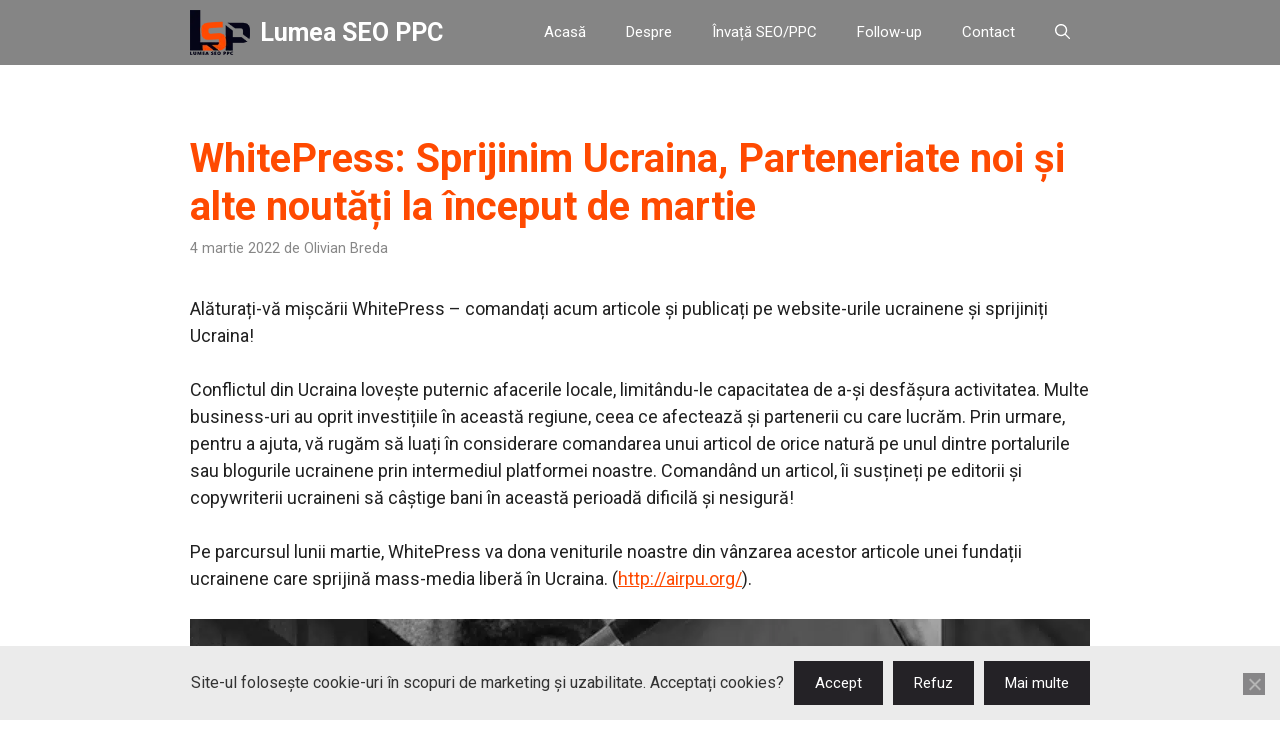

--- FILE ---
content_type: text/html; charset=UTF-8
request_url: https://lumeaseoppc.ro/whitepress-sprijinim-ucraina/
body_size: 21768
content:
<!DOCTYPE html>
<html lang="ro-RO">
<head>
<meta charset="UTF-8">
<meta name='robots' content='index, follow, max-image-preview:large, max-snippet:-1, max-video-preview:-1' />
<script>
window.koko_analytics = {"url":"https:\/\/lumeaseoppc.ro\/wp-admin\/admin-ajax.php?action=koko_analytics_collect","site_url":"https:\/\/lumeaseoppc.ro","post_id":6928,"path":"\/whitepress-sprijinim-ucraina\/","method":"cookie","use_cookie":true};
</script>
<meta name="viewport" content="width=device-width, initial-scale=1">
<!-- This site is optimized with the Yoast SEO plugin v26.5 - https://yoast.com/wordpress/plugins/seo/ -->
<title>WhitePress: Sprijinim Ucraina, Parteneriate noi și alte noutăți la început de martie - Lumea SEO PPC</title>
<link rel="canonical" href="https://lumeaseoppc.ro/whitepress-sprijinim-ucraina/" />
<meta property="og:locale" content="ro_RO" />
<meta property="og:type" content="article" />
<meta property="og:title" content="WhitePress: Sprijinim Ucraina, Parteneriate noi și alte noutăți la început de martie - Lumea SEO PPC" />
<meta property="og:description" content="Alăturați-vă mișcării WhitePress &#8211; comandați acum articole și publicați pe website-urile ucrainene și sprijiniți Ucraina! Conflictul din Ucraina lovește puternic afacerile locale, limitându-le capacitatea de a-și desfășura activitatea. Multe business-uri au oprit investițiile în această regiune, ceea ce afectează și partenerii cu care lucrăm. Prin urmare, pentru a ajuta, vă rugăm să luați în considerare comandarea unui articol de orice ... Detalii" />
<meta property="og:url" content="https://lumeaseoppc.ro/whitepress-sprijinim-ucraina/" />
<meta property="og:site_name" content="Lumea SEO PPC" />
<meta property="article:published_time" content="2022-03-04T08:01:25+00:00" />
<meta property="og:image" content="https://lumeaseoppc.ro/wp-content/uploads/2022/03/WhitePress-Sprijinim-Ucraina-Parteneriate-noi-si-alte-noutati-la-inceput-de-martie.jpg" />
<meta property="og:image:width" content="1200" />
<meta property="og:image:height" content="628" />
<meta property="og:image:type" content="image/jpeg" />
<meta name="author" content="Olivian Breda" />
<meta name="twitter:label1" content="Scris de" />
<meta name="twitter:data1" content="Olivian Breda" />
<meta name="twitter:label2" content="Timp estimat pentru citire" />
<meta name="twitter:data2" content="1 minut" />
<script type="application/ld+json" class="yoast-schema-graph">{"@context":"https://schema.org","@graph":[{"@type":"Article","@id":"https://lumeaseoppc.ro/whitepress-sprijinim-ucraina/#article","isPartOf":{"@id":"https://lumeaseoppc.ro/whitepress-sprijinim-ucraina/"},"author":{"name":"Olivian Breda","@id":"https://lumeaseoppc.ro/#/schema/person/58c6d1f7ee01ce29629ef9c4ee00f2e6"},"headline":"WhitePress: Sprijinim Ucraina, Parteneriate noi și alte noutăți la început de martie","datePublished":"2022-03-04T08:01:25+00:00","mainEntityOfPage":{"@id":"https://lumeaseoppc.ro/whitepress-sprijinim-ucraina/"},"wordCount":150,"publisher":{"@id":"https://lumeaseoppc.ro/#organization"},"image":{"@id":"https://lumeaseoppc.ro/whitepress-sprijinim-ucraina/#primaryimage"},"thumbnailUrl":"https://lumeaseoppc.ro/wp-content/uploads/2022/03/WhitePress-Sprijinim-Ucraina-Parteneriate-noi-si-alte-noutati-la-inceput-de-martie.jpg","articleSection":["Special"],"inLanguage":"ro-RO"},{"@type":"WebPage","@id":"https://lumeaseoppc.ro/whitepress-sprijinim-ucraina/","url":"https://lumeaseoppc.ro/whitepress-sprijinim-ucraina/","name":"WhitePress: Sprijinim Ucraina, Parteneriate noi și alte noutăți la început de martie - Lumea SEO PPC","isPartOf":{"@id":"https://lumeaseoppc.ro/#website"},"primaryImageOfPage":{"@id":"https://lumeaseoppc.ro/whitepress-sprijinim-ucraina/#primaryimage"},"image":{"@id":"https://lumeaseoppc.ro/whitepress-sprijinim-ucraina/#primaryimage"},"thumbnailUrl":"https://lumeaseoppc.ro/wp-content/uploads/2022/03/WhitePress-Sprijinim-Ucraina-Parteneriate-noi-si-alte-noutati-la-inceput-de-martie.jpg","datePublished":"2022-03-04T08:01:25+00:00","breadcrumb":{"@id":"https://lumeaseoppc.ro/whitepress-sprijinim-ucraina/#breadcrumb"},"inLanguage":"ro-RO","potentialAction":[{"@type":"ReadAction","target":["https://lumeaseoppc.ro/whitepress-sprijinim-ucraina/"]}]},{"@type":"ImageObject","inLanguage":"ro-RO","@id":"https://lumeaseoppc.ro/whitepress-sprijinim-ucraina/#primaryimage","url":"https://lumeaseoppc.ro/wp-content/uploads/2022/03/WhitePress-Sprijinim-Ucraina-Parteneriate-noi-si-alte-noutati-la-inceput-de-martie.jpg","contentUrl":"https://lumeaseoppc.ro/wp-content/uploads/2022/03/WhitePress-Sprijinim-Ucraina-Parteneriate-noi-si-alte-noutati-la-inceput-de-martie.jpg","width":1200,"height":628,"caption":"WhitePress - Sprijinim Ucraina, Parteneriate noi și alte noutăți la început de martie"},{"@type":"BreadcrumbList","@id":"https://lumeaseoppc.ro/whitepress-sprijinim-ucraina/#breadcrumb","itemListElement":[{"@type":"ListItem","position":1,"name":"Prima pagină","item":"https://lumeaseoppc.ro/"},{"@type":"ListItem","position":2,"name":"WhitePress: Sprijinim Ucraina, Parteneriate noi și alte noutăți la început de martie"}]},{"@type":"WebSite","@id":"https://lumeaseoppc.ro/#website","url":"https://lumeaseoppc.ro/","name":"Lumea SEO PPC","description":"Ca între prieteni și profesioniști","publisher":{"@id":"https://lumeaseoppc.ro/#organization"},"potentialAction":[{"@type":"SearchAction","target":{"@type":"EntryPoint","urlTemplate":"https://lumeaseoppc.ro/?s={search_term_string}"},"query-input":{"@type":"PropertyValueSpecification","valueRequired":true,"valueName":"search_term_string"}}],"inLanguage":"ro-RO"},{"@type":"Organization","@id":"https://lumeaseoppc.ro/#organization","name":"Lumea SEO PPC","url":"https://lumeaseoppc.ro/","logo":{"@type":"ImageObject","inLanguage":"ro-RO","@id":"https://lumeaseoppc.ro/#/schema/logo/image/","url":"https://lumeaseoppc.ro/wp-content/uploads/2023/05/Logo-Default-Lumea-SEO-PPC-large-2023.png","contentUrl":"https://lumeaseoppc.ro/wp-content/uploads/2023/05/Logo-Default-Lumea-SEO-PPC-large-2023.png","width":94,"height":70,"caption":"Lumea SEO PPC"},"image":{"@id":"https://lumeaseoppc.ro/#/schema/logo/image/"}},{"@type":"Person","@id":"https://lumeaseoppc.ro/#/schema/person/58c6d1f7ee01ce29629ef9c4ee00f2e6","name":"Olivian Breda","image":{"@type":"ImageObject","inLanguage":"ro-RO","@id":"https://lumeaseoppc.ro/#/schema/person/image/","url":"https://secure.gravatar.com/avatar/9888b6ef9c13753ece6bce0467196ba8fa5578a17307b4dc939a8488a367cb1c?s=96&d=robohash&r=g","contentUrl":"https://secure.gravatar.com/avatar/9888b6ef9c13753ece6bce0467196ba8fa5578a17307b4dc939a8488a367cb1c?s=96&d=robohash&r=g","caption":"Olivian Breda"},"description":"Pe plan profesional, mă ocup de audituri de site-uri pe partea de SEO și UX (SEO - optimizare pentru motoarele de căutare / UX - uzabilitate - experiența vizitatorilor), și realizez / mă ocup de mentenanță pentru site-uri pe platforma WordPress. Cofondator al lumeaseoppc.ro și al cetd.ro. Blogger pe olivian.ro. Pe plan personal, caut să cresc, și pentru asta merg la evenimente, fac sport și încerc să trăiesc sănătos, fac voluntariat, citesc. Detalii despre mine pe profilul de LinkedIn: linkedin.com/in/olivian/","sameAs":["https://olivian.ro/"],"url":"https://lumeaseoppc.ro/author/olivian-breda/"}]}</script>
<!-- / Yoast SEO plugin. -->
<link href='https://fonts.gstatic.com' crossorigin rel='preconnect' />
<link href='https://fonts.googleapis.com' crossorigin rel='preconnect' />
<link rel="alternate" type="application/rss+xml" title="Lumea SEO PPC &raquo; Flux" href="https://lumeaseoppc.ro/feed/" />
<link rel="alternate" type="application/rss+xml" title="Lumea SEO PPC &raquo; Flux comentarii" href="https://lumeaseoppc.ro/comments/feed/" />
<link rel="alternate" title="oEmbed (JSON)" type="application/json+oembed" href="https://lumeaseoppc.ro/wp-json/oembed/1.0/embed?url=https%3A%2F%2Flumeaseoppc.ro%2Fwhitepress-sprijinim-ucraina%2F" />
<link rel="alternate" title="oEmbed (XML)" type="text/xml+oembed" href="https://lumeaseoppc.ro/wp-json/oembed/1.0/embed?url=https%3A%2F%2Flumeaseoppc.ro%2Fwhitepress-sprijinim-ucraina%2F&#038;format=xml" />
<style id='wp-img-auto-sizes-contain-inline-css'>
img:is([sizes=auto i],[sizes^="auto," i]){contain-intrinsic-size:3000px 1500px}
/*# sourceURL=wp-img-auto-sizes-contain-inline-css */
</style>
<style id='wp-block-library-inline-css'>
:root{--wp-block-synced-color:#7a00df;--wp-block-synced-color--rgb:122,0,223;--wp-bound-block-color:var(--wp-block-synced-color);--wp-editor-canvas-background:#ddd;--wp-admin-theme-color:#007cba;--wp-admin-theme-color--rgb:0,124,186;--wp-admin-theme-color-darker-10:#006ba1;--wp-admin-theme-color-darker-10--rgb:0,107,160.5;--wp-admin-theme-color-darker-20:#005a87;--wp-admin-theme-color-darker-20--rgb:0,90,135;--wp-admin-border-width-focus:2px}@media (min-resolution:192dpi){:root{--wp-admin-border-width-focus:1.5px}}.wp-element-button{cursor:pointer}:root .has-very-light-gray-background-color{background-color:#eee}:root .has-very-dark-gray-background-color{background-color:#313131}:root .has-very-light-gray-color{color:#eee}:root .has-very-dark-gray-color{color:#313131}:root .has-vivid-green-cyan-to-vivid-cyan-blue-gradient-background{background:linear-gradient(135deg,#00d084,#0693e3)}:root .has-purple-crush-gradient-background{background:linear-gradient(135deg,#34e2e4,#4721fb 50%,#ab1dfe)}:root .has-hazy-dawn-gradient-background{background:linear-gradient(135deg,#faaca8,#dad0ec)}:root .has-subdued-olive-gradient-background{background:linear-gradient(135deg,#fafae1,#67a671)}:root .has-atomic-cream-gradient-background{background:linear-gradient(135deg,#fdd79a,#004a59)}:root .has-nightshade-gradient-background{background:linear-gradient(135deg,#330968,#31cdcf)}:root .has-midnight-gradient-background{background:linear-gradient(135deg,#020381,#2874fc)}:root{--wp--preset--font-size--normal:16px;--wp--preset--font-size--huge:42px}.has-regular-font-size{font-size:1em}.has-larger-font-size{font-size:2.625em}.has-normal-font-size{font-size:var(--wp--preset--font-size--normal)}.has-huge-font-size{font-size:var(--wp--preset--font-size--huge)}.has-text-align-center{text-align:center}.has-text-align-left{text-align:left}.has-text-align-right{text-align:right}.has-fit-text{white-space:nowrap!important}#end-resizable-editor-section{display:none}.aligncenter{clear:both}.items-justified-left{justify-content:flex-start}.items-justified-center{justify-content:center}.items-justified-right{justify-content:flex-end}.items-justified-space-between{justify-content:space-between}.screen-reader-text{border:0;clip-path:inset(50%);height:1px;margin:-1px;overflow:hidden;padding:0;position:absolute;width:1px;word-wrap:normal!important}.screen-reader-text:focus{background-color:#ddd;clip-path:none;color:#444;display:block;font-size:1em;height:auto;left:5px;line-height:normal;padding:15px 23px 14px;text-decoration:none;top:5px;width:auto;z-index:100000}html :where(.has-border-color){border-style:solid}html :where([style*=border-top-color]){border-top-style:solid}html :where([style*=border-right-color]){border-right-style:solid}html :where([style*=border-bottom-color]){border-bottom-style:solid}html :where([style*=border-left-color]){border-left-style:solid}html :where([style*=border-width]){border-style:solid}html :where([style*=border-top-width]){border-top-style:solid}html :where([style*=border-right-width]){border-right-style:solid}html :where([style*=border-bottom-width]){border-bottom-style:solid}html :where([style*=border-left-width]){border-left-style:solid}html :where(img[class*=wp-image-]){height:auto;max-width:100%}:where(figure){margin:0 0 1em}html :where(.is-position-sticky){--wp-admin--admin-bar--position-offset:var(--wp-admin--admin-bar--height,0px)}@media screen and (max-width:600px){html :where(.is-position-sticky){--wp-admin--admin-bar--position-offset:0px}}
/*# sourceURL=wp-block-library-inline-css */
</style><style id='wp-block-archives-inline-css'>
.wp-block-archives{box-sizing:border-box}.wp-block-archives-dropdown label{display:block}
/*# sourceURL=https://lumeaseoppc.ro/wp-includes/blocks/archives/style.min.css */
</style>
<style id='global-styles-inline-css'>
:root{--wp--preset--aspect-ratio--square: 1;--wp--preset--aspect-ratio--4-3: 4/3;--wp--preset--aspect-ratio--3-4: 3/4;--wp--preset--aspect-ratio--3-2: 3/2;--wp--preset--aspect-ratio--2-3: 2/3;--wp--preset--aspect-ratio--16-9: 16/9;--wp--preset--aspect-ratio--9-16: 9/16;--wp--preset--color--black: #000000;--wp--preset--color--cyan-bluish-gray: #abb8c3;--wp--preset--color--white: #ffffff;--wp--preset--color--pale-pink: #f78da7;--wp--preset--color--vivid-red: #cf2e2e;--wp--preset--color--luminous-vivid-orange: #ff6900;--wp--preset--color--luminous-vivid-amber: #fcb900;--wp--preset--color--light-green-cyan: #7bdcb5;--wp--preset--color--vivid-green-cyan: #00d084;--wp--preset--color--pale-cyan-blue: #8ed1fc;--wp--preset--color--vivid-cyan-blue: #0693e3;--wp--preset--color--vivid-purple: #9b51e0;--wp--preset--color--contrast: var(--contrast);--wp--preset--color--contrast-2: var(--contrast-2);--wp--preset--color--contrast-3: var(--contrast-3);--wp--preset--color--base: var(--base);--wp--preset--color--base-2: var(--base-2);--wp--preset--color--base-3: var(--base-3);--wp--preset--color--accent: var(--accent);--wp--preset--color--accent-2: var(--accent-2);--wp--preset--color--accent-hover: var(--accent-hover);--wp--preset--color--highlight: var(--highlight);--wp--preset--gradient--vivid-cyan-blue-to-vivid-purple: linear-gradient(135deg,rgb(6,147,227) 0%,rgb(155,81,224) 100%);--wp--preset--gradient--light-green-cyan-to-vivid-green-cyan: linear-gradient(135deg,rgb(122,220,180) 0%,rgb(0,208,130) 100%);--wp--preset--gradient--luminous-vivid-amber-to-luminous-vivid-orange: linear-gradient(135deg,rgb(252,185,0) 0%,rgb(255,105,0) 100%);--wp--preset--gradient--luminous-vivid-orange-to-vivid-red: linear-gradient(135deg,rgb(255,105,0) 0%,rgb(207,46,46) 100%);--wp--preset--gradient--very-light-gray-to-cyan-bluish-gray: linear-gradient(135deg,rgb(238,238,238) 0%,rgb(169,184,195) 100%);--wp--preset--gradient--cool-to-warm-spectrum: linear-gradient(135deg,rgb(74,234,220) 0%,rgb(151,120,209) 20%,rgb(207,42,186) 40%,rgb(238,44,130) 60%,rgb(251,105,98) 80%,rgb(254,248,76) 100%);--wp--preset--gradient--blush-light-purple: linear-gradient(135deg,rgb(255,206,236) 0%,rgb(152,150,240) 100%);--wp--preset--gradient--blush-bordeaux: linear-gradient(135deg,rgb(254,205,165) 0%,rgb(254,45,45) 50%,rgb(107,0,62) 100%);--wp--preset--gradient--luminous-dusk: linear-gradient(135deg,rgb(255,203,112) 0%,rgb(199,81,192) 50%,rgb(65,88,208) 100%);--wp--preset--gradient--pale-ocean: linear-gradient(135deg,rgb(255,245,203) 0%,rgb(182,227,212) 50%,rgb(51,167,181) 100%);--wp--preset--gradient--electric-grass: linear-gradient(135deg,rgb(202,248,128) 0%,rgb(113,206,126) 100%);--wp--preset--gradient--midnight: linear-gradient(135deg,rgb(2,3,129) 0%,rgb(40,116,252) 100%);--wp--preset--font-size--small: 13px;--wp--preset--font-size--medium: 20px;--wp--preset--font-size--large: 36px;--wp--preset--font-size--x-large: 42px;--wp--preset--spacing--20: 0.44rem;--wp--preset--spacing--30: 0.67rem;--wp--preset--spacing--40: 1rem;--wp--preset--spacing--50: 1.5rem;--wp--preset--spacing--60: 2.25rem;--wp--preset--spacing--70: 3.38rem;--wp--preset--spacing--80: 5.06rem;--wp--preset--shadow--natural: 6px 6px 9px rgba(0, 0, 0, 0.2);--wp--preset--shadow--deep: 12px 12px 50px rgba(0, 0, 0, 0.4);--wp--preset--shadow--sharp: 6px 6px 0px rgba(0, 0, 0, 0.2);--wp--preset--shadow--outlined: 6px 6px 0px -3px rgb(255, 255, 255), 6px 6px rgb(0, 0, 0);--wp--preset--shadow--crisp: 6px 6px 0px rgb(0, 0, 0);}:where(.is-layout-flex){gap: 0.5em;}:where(.is-layout-grid){gap: 0.5em;}body .is-layout-flex{display: flex;}.is-layout-flex{flex-wrap: wrap;align-items: center;}.is-layout-flex > :is(*, div){margin: 0;}body .is-layout-grid{display: grid;}.is-layout-grid > :is(*, div){margin: 0;}:where(.wp-block-columns.is-layout-flex){gap: 2em;}:where(.wp-block-columns.is-layout-grid){gap: 2em;}:where(.wp-block-post-template.is-layout-flex){gap: 1.25em;}:where(.wp-block-post-template.is-layout-grid){gap: 1.25em;}.has-black-color{color: var(--wp--preset--color--black) !important;}.has-cyan-bluish-gray-color{color: var(--wp--preset--color--cyan-bluish-gray) !important;}.has-white-color{color: var(--wp--preset--color--white) !important;}.has-pale-pink-color{color: var(--wp--preset--color--pale-pink) !important;}.has-vivid-red-color{color: var(--wp--preset--color--vivid-red) !important;}.has-luminous-vivid-orange-color{color: var(--wp--preset--color--luminous-vivid-orange) !important;}.has-luminous-vivid-amber-color{color: var(--wp--preset--color--luminous-vivid-amber) !important;}.has-light-green-cyan-color{color: var(--wp--preset--color--light-green-cyan) !important;}.has-vivid-green-cyan-color{color: var(--wp--preset--color--vivid-green-cyan) !important;}.has-pale-cyan-blue-color{color: var(--wp--preset--color--pale-cyan-blue) !important;}.has-vivid-cyan-blue-color{color: var(--wp--preset--color--vivid-cyan-blue) !important;}.has-vivid-purple-color{color: var(--wp--preset--color--vivid-purple) !important;}.has-black-background-color{background-color: var(--wp--preset--color--black) !important;}.has-cyan-bluish-gray-background-color{background-color: var(--wp--preset--color--cyan-bluish-gray) !important;}.has-white-background-color{background-color: var(--wp--preset--color--white) !important;}.has-pale-pink-background-color{background-color: var(--wp--preset--color--pale-pink) !important;}.has-vivid-red-background-color{background-color: var(--wp--preset--color--vivid-red) !important;}.has-luminous-vivid-orange-background-color{background-color: var(--wp--preset--color--luminous-vivid-orange) !important;}.has-luminous-vivid-amber-background-color{background-color: var(--wp--preset--color--luminous-vivid-amber) !important;}.has-light-green-cyan-background-color{background-color: var(--wp--preset--color--light-green-cyan) !important;}.has-vivid-green-cyan-background-color{background-color: var(--wp--preset--color--vivid-green-cyan) !important;}.has-pale-cyan-blue-background-color{background-color: var(--wp--preset--color--pale-cyan-blue) !important;}.has-vivid-cyan-blue-background-color{background-color: var(--wp--preset--color--vivid-cyan-blue) !important;}.has-vivid-purple-background-color{background-color: var(--wp--preset--color--vivid-purple) !important;}.has-black-border-color{border-color: var(--wp--preset--color--black) !important;}.has-cyan-bluish-gray-border-color{border-color: var(--wp--preset--color--cyan-bluish-gray) !important;}.has-white-border-color{border-color: var(--wp--preset--color--white) !important;}.has-pale-pink-border-color{border-color: var(--wp--preset--color--pale-pink) !important;}.has-vivid-red-border-color{border-color: var(--wp--preset--color--vivid-red) !important;}.has-luminous-vivid-orange-border-color{border-color: var(--wp--preset--color--luminous-vivid-orange) !important;}.has-luminous-vivid-amber-border-color{border-color: var(--wp--preset--color--luminous-vivid-amber) !important;}.has-light-green-cyan-border-color{border-color: var(--wp--preset--color--light-green-cyan) !important;}.has-vivid-green-cyan-border-color{border-color: var(--wp--preset--color--vivid-green-cyan) !important;}.has-pale-cyan-blue-border-color{border-color: var(--wp--preset--color--pale-cyan-blue) !important;}.has-vivid-cyan-blue-border-color{border-color: var(--wp--preset--color--vivid-cyan-blue) !important;}.has-vivid-purple-border-color{border-color: var(--wp--preset--color--vivid-purple) !important;}.has-vivid-cyan-blue-to-vivid-purple-gradient-background{background: var(--wp--preset--gradient--vivid-cyan-blue-to-vivid-purple) !important;}.has-light-green-cyan-to-vivid-green-cyan-gradient-background{background: var(--wp--preset--gradient--light-green-cyan-to-vivid-green-cyan) !important;}.has-luminous-vivid-amber-to-luminous-vivid-orange-gradient-background{background: var(--wp--preset--gradient--luminous-vivid-amber-to-luminous-vivid-orange) !important;}.has-luminous-vivid-orange-to-vivid-red-gradient-background{background: var(--wp--preset--gradient--luminous-vivid-orange-to-vivid-red) !important;}.has-very-light-gray-to-cyan-bluish-gray-gradient-background{background: var(--wp--preset--gradient--very-light-gray-to-cyan-bluish-gray) !important;}.has-cool-to-warm-spectrum-gradient-background{background: var(--wp--preset--gradient--cool-to-warm-spectrum) !important;}.has-blush-light-purple-gradient-background{background: var(--wp--preset--gradient--blush-light-purple) !important;}.has-blush-bordeaux-gradient-background{background: var(--wp--preset--gradient--blush-bordeaux) !important;}.has-luminous-dusk-gradient-background{background: var(--wp--preset--gradient--luminous-dusk) !important;}.has-pale-ocean-gradient-background{background: var(--wp--preset--gradient--pale-ocean) !important;}.has-electric-grass-gradient-background{background: var(--wp--preset--gradient--electric-grass) !important;}.has-midnight-gradient-background{background: var(--wp--preset--gradient--midnight) !important;}.has-small-font-size{font-size: var(--wp--preset--font-size--small) !important;}.has-medium-font-size{font-size: var(--wp--preset--font-size--medium) !important;}.has-large-font-size{font-size: var(--wp--preset--font-size--large) !important;}.has-x-large-font-size{font-size: var(--wp--preset--font-size--x-large) !important;}
/*# sourceURL=global-styles-inline-css */
</style>
<style id='classic-theme-styles-inline-css'>
/*! This file is auto-generated */
.wp-block-button__link{color:#fff;background-color:#32373c;border-radius:9999px;box-shadow:none;text-decoration:none;padding:calc(.667em + 2px) calc(1.333em + 2px);font-size:1.125em}.wp-block-file__button{background:#32373c;color:#fff;text-decoration:none}
/*# sourceURL=/wp-includes/css/classic-themes.min.css */
</style>
<!-- <link rel='stylesheet' id='cookie-notice-front-css' href='https://lumeaseoppc.ro/wp-content/plugins/cookie-notice/css/front.min.css?ver=2.5.10' media='all' /> -->
<!-- <link rel='stylesheet' id='generate-widget-areas-css' href='https://lumeaseoppc.ro/wp-content/themes/generatepress/assets/css/components/widget-areas.min.css?ver=3.6.1' media='all' /> -->
<!-- <link rel='stylesheet' id='generate-style-css' href='https://lumeaseoppc.ro/wp-content/themes/generatepress/assets/css/main.min.css?ver=3.6.1' media='all' /> -->
<link rel="stylesheet" type="text/css" href="//lumeaseoppc.ro/wp-content/cache/wpfc-minified/1skdc2d/cbmqt.css" media="all"/>
<style id='generate-style-inline-css'>
body{color:var(--contrast);}a{color:#1b78e2;}a:hover, a:focus, a:active{color:var(--accent-hover);}.grid-container{max-width:1000px;}.wp-block-group__inner-container{max-width:1000px;margin-left:auto;margin-right:auto;}:root{--contrast:#212121;--contrast-2:#ff4a01;--contrast-3:#878787;--base:#fafafa;--base-2:#f7f8f9;--base-3:#ffffff;--accent:#242226;--accent-2:#ff4a01;--accent-hover:#35343a;--highlight:#41ead4;}:root .has-contrast-color{color:var(--contrast);}:root .has-contrast-background-color{background-color:var(--contrast);}:root .has-contrast-2-color{color:var(--contrast-2);}:root .has-contrast-2-background-color{background-color:var(--contrast-2);}:root .has-contrast-3-color{color:var(--contrast-3);}:root .has-contrast-3-background-color{background-color:var(--contrast-3);}:root .has-base-color{color:var(--base);}:root .has-base-background-color{background-color:var(--base);}:root .has-base-2-color{color:var(--base-2);}:root .has-base-2-background-color{background-color:var(--base-2);}:root .has-base-3-color{color:var(--base-3);}:root .has-base-3-background-color{background-color:var(--base-3);}:root .has-accent-color{color:var(--accent);}:root .has-accent-background-color{background-color:var(--accent);}:root .has-accent-2-color{color:var(--accent-2);}:root .has-accent-2-background-color{background-color:var(--accent-2);}:root .has-accent-hover-color{color:var(--accent-hover);}:root .has-accent-hover-background-color{background-color:var(--accent-hover);}:root .has-highlight-color{color:var(--highlight);}:root .has-highlight-background-color{background-color:var(--highlight);}.gp-modal:not(.gp-modal--open):not(.gp-modal--transition){display:none;}.gp-modal--transition:not(.gp-modal--open){pointer-events:none;}.gp-modal-overlay:not(.gp-modal-overlay--open):not(.gp-modal--transition){display:none;}.gp-modal__overlay{display:none;position:fixed;top:0;left:0;right:0;bottom:0;background:rgba(0,0,0,0.2);display:flex;justify-content:center;align-items:center;z-index:10000;backdrop-filter:blur(3px);transition:opacity 500ms ease;opacity:0;}.gp-modal--open:not(.gp-modal--transition) .gp-modal__overlay{opacity:1;}.gp-modal__container{max-width:100%;max-height:100vh;transform:scale(0.9);transition:transform 500ms ease;padding:0 10px;}.gp-modal--open:not(.gp-modal--transition) .gp-modal__container{transform:scale(1);}.search-modal-fields{display:flex;}.gp-search-modal .gp-modal__overlay{align-items:flex-start;padding-top:25vh;background:var(--gp-search-modal-overlay-bg-color);}.search-modal-form{width:500px;max-width:100%;background-color:var(--gp-search-modal-bg-color);color:var(--gp-search-modal-text-color);}.search-modal-form .search-field, .search-modal-form .search-field:focus{width:100%;height:60px;background-color:transparent;border:0;appearance:none;color:currentColor;}.search-modal-fields button, .search-modal-fields button:active, .search-modal-fields button:focus, .search-modal-fields button:hover{background-color:transparent;border:0;color:currentColor;width:60px;}body, button, input, select, textarea{font-family:Roboto, sans-serif;font-size:18px;}.main-title{font-size:25px;}.widget-title{font-weight:600;}button:not(.menu-toggle),html input[type="button"],input[type="reset"],input[type="submit"],.button,.wp-block-button .wp-block-button__link{font-size:15px;}h1{font-weight:600;font-size:40px;}h2{font-weight:600;font-size:30px;}h3{font-size:20px;}.top-bar{color:#ffffff;}.top-bar a{color:#ffffff;}.top-bar a:hover{color:#303030;}.site-header{background-color:#301111;color:#3a3a3a;}.site-header a{color:#3a3a3a;}.main-title a,.main-title a:hover{color:var(--base-3);}.site-description{color:#757575;}.main-navigation,.main-navigation ul ul{background-color:rgba(0,0,0,0.48);}.main-navigation .main-nav ul li a, .main-navigation .menu-toggle, .main-navigation .menu-bar-items{color:var(--base-3);}.main-navigation .main-nav ul li:not([class*="current-menu-"]):hover > a, .main-navigation .main-nav ul li:not([class*="current-menu-"]):focus > a, .main-navigation .main-nav ul li.sfHover:not([class*="current-menu-"]) > a, .main-navigation .menu-bar-item:hover > a, .main-navigation .menu-bar-item.sfHover > a{color:var(--base-3);background-color:var(--accent-hover);}button.menu-toggle:hover,button.menu-toggle:focus{color:var(--base-3);}.main-navigation .main-nav ul li[class*="current-menu-"] > a{color:var(--base-3);background-color:var(--accent-hover);}.navigation-search input[type="search"],.navigation-search input[type="search"]:active, .navigation-search input[type="search"]:focus, .main-navigation .main-nav ul li.search-item.active > a, .main-navigation .menu-bar-items .search-item.active > a{color:var(--base-3);background-color:var(--accent-hover);}.separate-containers .inside-article, .separate-containers .comments-area, .separate-containers .page-header, .one-container .container, .separate-containers .paging-navigation, .inside-page-header{background-color:var(--base-3);}.inside-article a,.paging-navigation a,.comments-area a,.page-header a{color:var(--accent-2);}.inside-article a:hover,.paging-navigation a:hover,.comments-area a:hover,.page-header a:hover{color:var(--accent-hover);}.entry-title a{color:var(--contrast-2);}.entry-title a:hover{color:var(--accent-hover);}.entry-meta{color:var(--contrast-3);}.entry-meta a{color:var(--contrast-3);}.entry-meta a:hover{color:var(--accent-hover);}h1{color:var(--contrast-2);}h2{color:var(--contrast-2);}h3{color:var(--contrast-2);}.sidebar .widget{background-color:#ffffff;}.sidebar .widget a{color:var(--accent-2);}.sidebar .widget a:hover{color:var(--accent-hover);}.sidebar .widget .widget-title{color:#000000;}.footer-widgets{color:var(--base-3);background-color:rgba(0,0,0,0.48);}.footer-widgets a{color:var(--base-3);}.footer-widgets a:hover{color:var(--base-3);}.footer-widgets .widget-title{color:var(--base-2);}.site-info{color:var(--accent-hover);background-color:#F0F0F1;}.site-info a{color:var(--accent-hover);}.site-info a:hover{color:var(--accent-hover);}.footer-bar .widget_nav_menu .current-menu-item a{color:var(--accent-hover);}input[type="text"],input[type="email"],input[type="url"],input[type="password"],input[type="search"],input[type="tel"],input[type="number"],textarea,select{color:var(--contrast);background-color:#fafafa;border-color:var(--contrast);}input[type="text"]:focus,input[type="email"]:focus,input[type="url"]:focus,input[type="password"]:focus,input[type="search"]:focus,input[type="tel"]:focus,input[type="number"]:focus,textarea:focus,select:focus{color:var(--contrast-3);background-color:#ffffff;border-color:var(--contrast-3);}button,html input[type="button"],input[type="reset"],input[type="submit"],a.button,a.wp-block-button__link:not(.has-background){color:#ffffff;background-color:var(--accent);}button:hover,html input[type="button"]:hover,input[type="reset"]:hover,input[type="submit"]:hover,a.button:hover,button:focus,html input[type="button"]:focus,input[type="reset"]:focus,input[type="submit"]:focus,a.button:focus,a.wp-block-button__link:not(.has-background):active,a.wp-block-button__link:not(.has-background):focus,a.wp-block-button__link:not(.has-background):hover{color:#ffffff;background-color:var(--accent-hover);}a.generate-back-to-top{background-color:rgba( 0,0,0,0.4 );color:#ffffff;}a.generate-back-to-top:hover,a.generate-back-to-top:focus{background-color:rgba( 0,0,0,0.6 );color:#ffffff;}:root{--gp-search-modal-bg-color:var(--base-3);--gp-search-modal-text-color:var(--contrast);--gp-search-modal-overlay-bg-color:rgba(0,0,0,0.2);}@media (max-width: 768px){.main-navigation .menu-bar-item:hover > a, .main-navigation .menu-bar-item.sfHover > a{background:none;color:var(--base-3);}}.inside-top-bar{padding:10px;}.inside-header{padding:40px;}.nav-below-header .main-navigation .inside-navigation.grid-container, .nav-above-header .main-navigation .inside-navigation.grid-container{padding:0px 20px 0px 20px;}.separate-containers .inside-article, .separate-containers .comments-area, .separate-containers .page-header, .separate-containers .paging-navigation, .one-container .site-content, .inside-page-header{padding:50px;}.site-main .wp-block-group__inner-container{padding:50px;}.separate-containers .paging-navigation{padding-top:20px;padding-bottom:20px;}.entry-content .alignwide, body:not(.no-sidebar) .entry-content .alignfull{margin-left:-50px;width:calc(100% + 100px);max-width:calc(100% + 100px);}.one-container.right-sidebar .site-main,.one-container.both-right .site-main{margin-right:50px;}.one-container.left-sidebar .site-main,.one-container.both-left .site-main{margin-left:50px;}.one-container.both-sidebars .site-main{margin:0px 50px 0px 50px;}.one-container.archive .post:not(:last-child):not(.is-loop-template-item), .one-container.blog .post:not(:last-child):not(.is-loop-template-item){padding-bottom:50px;}.main-navigation .main-nav ul li a,.menu-toggle,.main-navigation .menu-bar-item > a{line-height:65px;}.navigation-search input[type="search"]{height:65px;}.rtl .menu-item-has-children .dropdown-menu-toggle{padding-left:20px;}.rtl .main-navigation .main-nav ul li.menu-item-has-children > a{padding-right:20px;}.widget-area .widget{padding:50px;}.inside-site-info{padding:20px;}@media (max-width:768px){.separate-containers .inside-article, .separate-containers .comments-area, .separate-containers .page-header, .separate-containers .paging-navigation, .one-container .site-content, .inside-page-header{padding:30px;}.site-main .wp-block-group__inner-container{padding:30px;}.inside-site-info{padding-right:10px;padding-left:10px;}.entry-content .alignwide, body:not(.no-sidebar) .entry-content .alignfull{margin-left:-30px;width:calc(100% + 60px);max-width:calc(100% + 60px);}.one-container .site-main .paging-navigation{margin-bottom:20px;}}/* End cached CSS */.is-right-sidebar{width:30%;}.is-left-sidebar{width:25%;}.site-content .content-area{width:100%;}@media (max-width: 768px){.main-navigation .menu-toggle,.sidebar-nav-mobile:not(#sticky-placeholder){display:block;}.main-navigation ul,.gen-sidebar-nav,.main-navigation:not(.slideout-navigation):not(.toggled) .main-nav > ul,.has-inline-mobile-toggle #site-navigation .inside-navigation > *:not(.navigation-search):not(.main-nav){display:none;}.nav-align-right .inside-navigation,.nav-align-center .inside-navigation{justify-content:space-between;}}
.main-navigation .main-nav ul li a,.menu-toggle,.main-navigation .menu-bar-item > a{transition: line-height 300ms ease}.main-navigation.toggled .main-nav > ul{background-color: rgba(0,0,0,0.48)}.sticky-enabled .gen-sidebar-nav.is_stuck .main-navigation {margin-bottom: 0px;}.sticky-enabled .gen-sidebar-nav.is_stuck {z-index: 500;}.sticky-enabled .main-navigation.is_stuck {box-shadow: 0 2px 2px -2px rgba(0, 0, 0, .2);}.navigation-stick:not(.gen-sidebar-nav) {left: 0;right: 0;width: 100% !important;}.nav-float-right .navigation-stick {width: 100% !important;left: 0;}.nav-float-right .navigation-stick .navigation-branding {margin-right: auto;}.main-navigation.has-sticky-branding:not(.grid-container) .inside-navigation:not(.grid-container) .navigation-branding{margin-left: 10px;}
/*# sourceURL=generate-style-inline-css */
</style>
<!-- <link rel='stylesheet' id='generate-child-css' href='https://lumeaseoppc.ro/wp-content/themes/generatepress-child/style.css?ver=1736697593' media='all' /> -->
<link rel="stylesheet" type="text/css" href="//lumeaseoppc.ro/wp-content/cache/wpfc-minified/kqasprk5/cbmqt.css" media="all"/>
<link rel='stylesheet' id='generate-google-fonts-css' href='https://fonts.googleapis.com/css?family=Roboto%3A100%2C100italic%2C300%2C300italic%2Cregular%2Citalic%2C500%2C500italic%2C700%2C700italic%2C900%2C900italic&#038;display=swap&#038;ver=3.6.1' media='all' />
<!-- <link rel='stylesheet' id='jquery-lazyloadxt-spinner-css-css' href='//lumeaseoppc.ro/wp-content/plugins/a3-lazy-load/assets/css/jquery.lazyloadxt.spinner.css?ver=6.9' media='all' /> -->
<!-- <link rel='stylesheet' id='a3a3_lazy_load-css' href='//lumeaseoppc.ro/wp-content/uploads/sass/a3_lazy_load.min.css?ver=1736697355' media='all' /> -->
<link rel="stylesheet" type="text/css" href="//lumeaseoppc.ro/wp-content/cache/wpfc-minified/ffby2h2w/cbmqt.css" media="all"/>
<style id='generateblocks-inline-css'>
:root{--gb-container-width:1000px;}.gb-container .wp-block-image img{vertical-align:middle;}.gb-grid-wrapper .wp-block-image{margin-bottom:0;}.gb-highlight{background:none;}.gb-shape{line-height:0;}
/*# sourceURL=generateblocks-inline-css */
</style>
<!-- <link rel='stylesheet' id='generate-navigation-branding-css' href='https://lumeaseoppc.ro/wp-content/plugins/gp-premium/menu-plus/functions/css/navigation-branding-flex.min.css?ver=2.5.5' media='all' /> -->
<link rel="stylesheet" type="text/css" href="//lumeaseoppc.ro/wp-content/cache/wpfc-minified/dj1dmfhn/cbmqt.css" media="all"/>
<style id='generate-navigation-branding-inline-css'>
.main-navigation.has-branding .inside-navigation.grid-container, .main-navigation.has-branding.grid-container .inside-navigation:not(.grid-container){padding:0px 50px 0px 50px;}.main-navigation.has-branding:not(.grid-container) .inside-navigation:not(.grid-container) .navigation-branding{margin-left:10px;}.navigation-branding img, .site-logo.mobile-header-logo img{height:65px;width:auto;}.navigation-branding .main-title{line-height:65px;}@media (max-width: 768px){.main-navigation.has-branding.nav-align-center .menu-bar-items, .main-navigation.has-sticky-branding.navigation-stick.nav-align-center .menu-bar-items{margin-left:auto;}.navigation-branding{margin-right:auto;margin-left:10px;}.navigation-branding .main-title, .mobile-header-navigation .site-logo{margin-left:10px;}.main-navigation.has-branding .inside-navigation.grid-container{padding:0px;}}
/*# sourceURL=generate-navigation-branding-inline-css */
</style>
<script src='//lumeaseoppc.ro/wp-content/cache/wpfc-minified/6kh6nbmt/cbmqt.js' type="text/javascript"></script>
<!-- <script src="https://lumeaseoppc.ro/wp-includes/js/jquery/jquery.min.js?ver=3.7.1" id="jquery-core-js"></script> -->
<!-- <script src="https://lumeaseoppc.ro/wp-includes/js/jquery/jquery-migrate.min.js?ver=3.4.1" id="jquery-migrate-js"></script> -->
<link rel="https://api.w.org/" href="https://lumeaseoppc.ro/wp-json/" /><link rel="alternate" title="JSON" type="application/json" href="https://lumeaseoppc.ro/wp-json/wp/v2/posts/6928" /><link rel="EditURI" type="application/rsd+xml" title="RSD" href="https://lumeaseoppc.ro/xmlrpc.php?rsd" />
<link rel='shortlink' href='https://lumeaseoppc.ro/?p=6928' />
<meta property="og:description" content="Alăturați-vă mișcării WhitePress &#8211; comandați acum articole și publicați pe website-urile ucrainene și sprijiniți Ucraina! Conflictul din Ucraina lovește puternic afacerile locale, limitându-le capacitatea de a-și desfășura activitatea. Multe business-uri au oprit investițiile în această regiune, ceea ce afectează și partenerii cu care lucrăm. Prin urmare, pentru a ajuta, vă rugăm să luați în considerare comandarea unui articol de orice ... &lt;p class=&quot;read-more-container&quot;&gt;&lt;a title=&quot;WhitePress: Sprijinim Ucraina, Parteneriate noi și alte noutăți la început de martie&quot; class=&quot;read-more button&quot; href=&quot;https://lumeaseoppc.ro/whitepress-sprijinim-ucraina/#more-6928&quot; aria-label=&quot;Citește mai multe despre WhitePress: Sprijinim Ucraina, Parteneriate noi și alte noutăți la început de martie&quot;&gt;Detalii&lt;/a&gt;&lt;/p&gt;"><script>
window.onload = function () {
document.getElementById("social-share-button").addEventListener("click", function(){
let d=document,f='https://www.facebook.com/share',l=d.location,e=encodeURIComponent,p='.php?src=bm&v=4&i=1362806155&u='+e(l.href)+'&t='+e(d.title);1;try{if (!/^(.*\.)?facebook\.[^.]*$/.test(l.host))throw(0);share_internal_bookmarklet(p)}catch(z) {a=function() {if (!window.open(f+'r'+p,'sharer','toolbar=0,status=0,resizable=1,width=626,height=436'))l.href=f+p};if (/Firefox/.test(navigator.userAgent))setTimeout(a,0);else{a()}}void(0);
});}</script><script>
function copy_URL_clipboard() {var dummy = document.createElement("input"),
text = "https://lumeaseoppc.ro/whitepress-sprijinim-ucraina/";
document.body.appendChild(dummy);
dummy.value = text;
dummy.select();
document.execCommand("copy");
document.body.removeChild(dummy);
const btn = document.getElementById("copiaza-URL");
btn.innerHTML = "Copiat!";
}</script><style type="text/css">.saboxplugin-wrap{-webkit-box-sizing:border-box;-moz-box-sizing:border-box;-ms-box-sizing:border-box;box-sizing:border-box;border:1px solid #eee;width:100%;clear:both;display:block;overflow:hidden;word-wrap:break-word;position:relative}.saboxplugin-wrap .saboxplugin-gravatar{float:left;padding:0 20px 20px 20px}.saboxplugin-wrap .saboxplugin-gravatar img{max-width:100px;height:auto;border-radius:0;}.saboxplugin-wrap .saboxplugin-authorname{font-size:18px;line-height:1;margin:20px 0 0 20px;display:block}.saboxplugin-wrap .saboxplugin-authorname a{text-decoration:none}.saboxplugin-wrap .saboxplugin-authorname a:focus{outline:0}.saboxplugin-wrap .saboxplugin-desc{display:block;margin:5px 20px}.saboxplugin-wrap .saboxplugin-desc a{text-decoration:underline}.saboxplugin-wrap .saboxplugin-desc p{margin:5px 0 12px}.saboxplugin-wrap .saboxplugin-web{margin:0 20px 15px;text-align:left}.saboxplugin-wrap .sab-web-position{text-align:right}.saboxplugin-wrap .saboxplugin-web a{color:#ccc;text-decoration:none}.saboxplugin-wrap .saboxplugin-socials{position:relative;display:block;background:#fcfcfc;padding:5px;border-top:1px solid #eee}.saboxplugin-wrap .saboxplugin-socials a svg{width:20px;height:20px}.saboxplugin-wrap .saboxplugin-socials a svg .st2{fill:#fff; transform-origin:center center;}.saboxplugin-wrap .saboxplugin-socials a svg .st1{fill:rgba(0,0,0,.3)}.saboxplugin-wrap .saboxplugin-socials a:hover{opacity:.8;-webkit-transition:opacity .4s;-moz-transition:opacity .4s;-o-transition:opacity .4s;transition:opacity .4s;box-shadow:none!important;-webkit-box-shadow:none!important}.saboxplugin-wrap .saboxplugin-socials .saboxplugin-icon-color{box-shadow:none;padding:0;border:0;-webkit-transition:opacity .4s;-moz-transition:opacity .4s;-o-transition:opacity .4s;transition:opacity .4s;display:inline-block;color:#fff;font-size:0;text-decoration:inherit;margin:5px;-webkit-border-radius:0;-moz-border-radius:0;-ms-border-radius:0;-o-border-radius:0;border-radius:0;overflow:hidden}.saboxplugin-wrap .saboxplugin-socials .saboxplugin-icon-grey{text-decoration:inherit;box-shadow:none;position:relative;display:-moz-inline-stack;display:inline-block;vertical-align:middle;zoom:1;margin:10px 5px;color:#444;fill:#444}.clearfix:after,.clearfix:before{content:' ';display:table;line-height:0;clear:both}.ie7 .clearfix{zoom:1}.saboxplugin-socials.sabox-colored .saboxplugin-icon-color .sab-twitch{border-color:#38245c}.saboxplugin-socials.sabox-colored .saboxplugin-icon-color .sab-behance{border-color:#003eb0}.saboxplugin-socials.sabox-colored .saboxplugin-icon-color .sab-deviantart{border-color:#036824}.saboxplugin-socials.sabox-colored .saboxplugin-icon-color .sab-digg{border-color:#00327c}.saboxplugin-socials.sabox-colored .saboxplugin-icon-color .sab-dribbble{border-color:#ba1655}.saboxplugin-socials.sabox-colored .saboxplugin-icon-color .sab-facebook{border-color:#1e2e4f}.saboxplugin-socials.sabox-colored .saboxplugin-icon-color .sab-flickr{border-color:#003576}.saboxplugin-socials.sabox-colored .saboxplugin-icon-color .sab-github{border-color:#264874}.saboxplugin-socials.sabox-colored .saboxplugin-icon-color .sab-google{border-color:#0b51c5}.saboxplugin-socials.sabox-colored .saboxplugin-icon-color .sab-html5{border-color:#902e13}.saboxplugin-socials.sabox-colored .saboxplugin-icon-color .sab-instagram{border-color:#1630aa}.saboxplugin-socials.sabox-colored .saboxplugin-icon-color .sab-linkedin{border-color:#00344f}.saboxplugin-socials.sabox-colored .saboxplugin-icon-color .sab-pinterest{border-color:#5b040e}.saboxplugin-socials.sabox-colored .saboxplugin-icon-color .sab-reddit{border-color:#992900}.saboxplugin-socials.sabox-colored .saboxplugin-icon-color .sab-rss{border-color:#a43b0a}.saboxplugin-socials.sabox-colored .saboxplugin-icon-color .sab-sharethis{border-color:#5d8420}.saboxplugin-socials.sabox-colored .saboxplugin-icon-color .sab-soundcloud{border-color:#995200}.saboxplugin-socials.sabox-colored .saboxplugin-icon-color .sab-spotify{border-color:#0f612c}.saboxplugin-socials.sabox-colored .saboxplugin-icon-color .sab-stackoverflow{border-color:#a95009}.saboxplugin-socials.sabox-colored .saboxplugin-icon-color .sab-steam{border-color:#006388}.saboxplugin-socials.sabox-colored .saboxplugin-icon-color .sab-user_email{border-color:#b84e05}.saboxplugin-socials.sabox-colored .saboxplugin-icon-color .sab-tumblr{border-color:#10151b}.saboxplugin-socials.sabox-colored .saboxplugin-icon-color .sab-twitter{border-color:#0967a0}.saboxplugin-socials.sabox-colored .saboxplugin-icon-color .sab-vimeo{border-color:#0d7091}.saboxplugin-socials.sabox-colored .saboxplugin-icon-color .sab-windows{border-color:#003f71}.saboxplugin-socials.sabox-colored .saboxplugin-icon-color .sab-whatsapp{border-color:#003f71}.saboxplugin-socials.sabox-colored .saboxplugin-icon-color .sab-wordpress{border-color:#0f3647}.saboxplugin-socials.sabox-colored .saboxplugin-icon-color .sab-yahoo{border-color:#14002d}.saboxplugin-socials.sabox-colored .saboxplugin-icon-color .sab-youtube{border-color:#900}.saboxplugin-socials.sabox-colored .saboxplugin-icon-color .sab-xing{border-color:#000202}.saboxplugin-socials.sabox-colored .saboxplugin-icon-color .sab-mixcloud{border-color:#2475a0}.saboxplugin-socials.sabox-colored .saboxplugin-icon-color .sab-vk{border-color:#243549}.saboxplugin-socials.sabox-colored .saboxplugin-icon-color .sab-medium{border-color:#00452c}.saboxplugin-socials.sabox-colored .saboxplugin-icon-color .sab-quora{border-color:#420e00}.saboxplugin-socials.sabox-colored .saboxplugin-icon-color .sab-meetup{border-color:#9b181c}.saboxplugin-socials.sabox-colored .saboxplugin-icon-color .sab-goodreads{border-color:#000}.saboxplugin-socials.sabox-colored .saboxplugin-icon-color .sab-snapchat{border-color:#999700}.saboxplugin-socials.sabox-colored .saboxplugin-icon-color .sab-500px{border-color:#00557f}.saboxplugin-socials.sabox-colored .saboxplugin-icon-color .sab-mastodont{border-color:#185886}.sabox-plus-item{margin-bottom:20px}@media screen and (max-width:480px){.saboxplugin-wrap{text-align:center}.saboxplugin-wrap .saboxplugin-gravatar{float:none;padding:20px 0;text-align:center;margin:0 auto;display:block}.saboxplugin-wrap .saboxplugin-gravatar img{float:none;display:inline-block;display:-moz-inline-stack;vertical-align:middle;zoom:1}.saboxplugin-wrap .saboxplugin-desc{margin:0 10px 20px;text-align:center}.saboxplugin-wrap .saboxplugin-authorname{text-align:center;margin:10px 0 20px}}body .saboxplugin-authorname a,body .saboxplugin-authorname a:hover{box-shadow:none;-webkit-box-shadow:none}a.sab-profile-edit{font-size:16px!important;line-height:1!important}.sab-edit-settings a,a.sab-profile-edit{color:#0073aa!important;box-shadow:none!important;-webkit-box-shadow:none!important}.sab-edit-settings{margin-right:15px;position:absolute;right:0;z-index:2;bottom:10px;line-height:20px}.sab-edit-settings i{margin-left:5px}.saboxplugin-socials{line-height:1!important}.rtl .saboxplugin-wrap .saboxplugin-gravatar{float:right}.rtl .saboxplugin-wrap .saboxplugin-authorname{display:flex;align-items:center}.rtl .saboxplugin-wrap .saboxplugin-authorname .sab-profile-edit{margin-right:10px}.rtl .sab-edit-settings{right:auto;left:0}img.sab-custom-avatar{max-width:75px;}.saboxplugin-wrap {margin-top:0px; margin-bottom:0px; padding: 0px 0px }.saboxplugin-wrap .saboxplugin-authorname {font-size:18px; line-height:25px;}.saboxplugin-wrap .saboxplugin-desc p, .saboxplugin-wrap .saboxplugin-desc {font-size:14px !important; line-height:21px !important;}.saboxplugin-wrap .saboxplugin-web {font-size:14px;}.saboxplugin-wrap .saboxplugin-socials a svg {width:18px;height:18px;}</style><link rel="icon" href="https://lumeaseoppc.ro/wp-content/uploads/2023/05/cropped-Logo-Default-Lumea-SEO-PPC-large-1-32x32.png" sizes="32x32" />
<link rel="icon" href="https://lumeaseoppc.ro/wp-content/uploads/2023/05/cropped-Logo-Default-Lumea-SEO-PPC-large-1-192x192.png" sizes="192x192" />
<link rel="apple-touch-icon" href="https://lumeaseoppc.ro/wp-content/uploads/2023/05/cropped-Logo-Default-Lumea-SEO-PPC-large-1-180x180.png" />
<meta name="msapplication-TileImage" content="https://lumeaseoppc.ro/wp-content/uploads/2023/05/cropped-Logo-Default-Lumea-SEO-PPC-large-1-270x270.png" />
<style id="wp-custom-css">
/* GeneratePress Site CSS */ .inside-article,
.sidebar .widget,
.comments-area, .gb-query-loop-item:not(.sidebar .gb-query-loop-item),.container-widget {
border-right: 2px solid rgba(0, 0, 0, 0.07);
border-bottom: 2px solid rgba(0, 0, 0, 0.07);
box-shadow: 0 0 10px rgba(232, 234, 237, 0.5);
}
/* End GeneratePress Site CSS */		</style>
</head>
<body data-rsssl=1 class="wp-singular post-template-default single single-post postid-6928 single-format-standard wp-custom-logo wp-embed-responsive wp-theme-generatepress wp-child-theme-generatepress-child cookies-not-set post-image-above-header post-image-aligned-center sticky-menu-no-transition sticky-enabled both-sticky-menu no-sidebar nav-below-header separate-containers header-aligned-left dropdown-hover" itemtype="https://schema.org/Blog" itemscope>
<a class="screen-reader-text skip-link" href="#content" title="Sari la conținut">Sari la conținut</a>		<nav class="auto-hide-sticky has-branding main-navigation nav-align-right has-menu-bar-items sub-menu-right" id="site-navigation" aria-label="Principal"  itemtype="https://schema.org/SiteNavigationElement" itemscope>
<div class="inside-navigation grid-container">
<div class="navigation-branding"><div class="site-logo">
<a href="https://lumeaseoppc.ro/" title="Lumea SEO PPC" rel="home">
<picture class="header-image is-logo-image" title="Lumea SEO PPC">
<source type="image/webp" srcset="https://lumeaseoppc.ro/wp-content/uploads/2023/05/Logo-Default-Lumea-SEO-PPC-large-2023.png.webp"/>
<img alt="Lumea SEO PPC" src="https://lumeaseoppc.ro/wp-content/uploads/2023/05/Logo-Default-Lumea-SEO-PPC-large-2023.png" width="94" height="70"/>
</picture>
</a>
</div><p class="main-title" itemprop="headline">
<a href="https://lumeaseoppc.ro/" rel="home">
Lumea SEO PPC
</a>
</p></div>				<button class="menu-toggle" aria-controls="primary-menu" aria-expanded="false">
<span class="gp-icon icon-menu-bars"><svg viewBox="0 0 512 512" aria-hidden="true" xmlns="http://www.w3.org/2000/svg" width="1em" height="1em"><path d="M0 96c0-13.255 10.745-24 24-24h464c13.255 0 24 10.745 24 24s-10.745 24-24 24H24c-13.255 0-24-10.745-24-24zm0 160c0-13.255 10.745-24 24-24h464c13.255 0 24 10.745 24 24s-10.745 24-24 24H24c-13.255 0-24-10.745-24-24zm0 160c0-13.255 10.745-24 24-24h464c13.255 0 24 10.745 24 24s-10.745 24-24 24H24c-13.255 0-24-10.745-24-24z" /></svg><svg viewBox="0 0 512 512" aria-hidden="true" xmlns="http://www.w3.org/2000/svg" width="1em" height="1em"><path d="M71.029 71.029c9.373-9.372 24.569-9.372 33.942 0L256 222.059l151.029-151.03c9.373-9.372 24.569-9.372 33.942 0 9.372 9.373 9.372 24.569 0 33.942L289.941 256l151.03 151.029c9.372 9.373 9.372 24.569 0 33.942-9.373 9.372-24.569 9.372-33.942 0L256 289.941l-151.029 151.03c-9.373 9.372-24.569 9.372-33.942 0-9.372-9.373-9.372-24.569 0-33.942L222.059 256 71.029 104.971c-9.372-9.373-9.372-24.569 0-33.942z" /></svg></span><span class="mobile-menu">Menu</span>				</button>
<div id="primary-menu" class="main-nav"><ul id="menu-meniul-de-sus" class=" menu sf-menu"><li id="menu-item-2243" class="menu-item menu-item-type-custom menu-item-object-custom menu-item-2243"><a href="/">Acasă</a></li>
<li id="menu-item-2228" class="menu-item menu-item-type-post_type menu-item-object-page menu-item-2228"><a href="https://lumeaseoppc.ro/despre/">Despre</a></li>
<li id="menu-item-5228" class="menu-item menu-item-type-post_type menu-item-object-page menu-item-5228"><a href="https://lumeaseoppc.ro/evenimente-online-marketing/">Învață SEO/PPC</a></li>
<li id="menu-item-2572" class="menu-item menu-item-type-post_type menu-item-object-page menu-item-2572"><a href="https://lumeaseoppc.ro/toate-editiile/">Follow-up</a></li>
<li id="menu-item-2241" class="menu-item menu-item-type-post_type menu-item-object-page menu-item-2241"><a href="https://lumeaseoppc.ro/contact/">Contact</a></li>
</ul></div><div class="menu-bar-items">	<span class="menu-bar-item">
<a href="#" role="button" aria-label="Deschide căutarea" aria-haspopup="dialog" aria-controls="gp-search" data-gpmodal-trigger="gp-search"><span class="gp-icon icon-search"><svg viewBox="0 0 512 512" aria-hidden="true" xmlns="http://www.w3.org/2000/svg" width="1em" height="1em"><path fill-rule="evenodd" clip-rule="evenodd" d="M208 48c-88.366 0-160 71.634-160 160s71.634 160 160 160 160-71.634 160-160S296.366 48 208 48zM0 208C0 93.125 93.125 0 208 0s208 93.125 208 208c0 48.741-16.765 93.566-44.843 129.024l133.826 134.018c9.366 9.379 9.355 24.575-.025 33.941-9.379 9.366-24.575 9.355-33.941-.025L337.238 370.987C301.747 399.167 256.839 416 208 416 93.125 416 0 322.875 0 208z" /></svg><svg viewBox="0 0 512 512" aria-hidden="true" xmlns="http://www.w3.org/2000/svg" width="1em" height="1em"><path d="M71.029 71.029c9.373-9.372 24.569-9.372 33.942 0L256 222.059l151.029-151.03c9.373-9.372 24.569-9.372 33.942 0 9.372 9.373 9.372 24.569 0 33.942L289.941 256l151.03 151.029c9.372 9.373 9.372 24.569 0 33.942-9.373 9.372-24.569 9.372-33.942 0L256 289.941l-151.029 151.03c-9.373 9.372-24.569 9.372-33.942 0-9.372-9.373-9.372-24.569 0-33.942L222.059 256 71.029 104.971c-9.372-9.373-9.372-24.569 0-33.942z" /></svg></span></a>
</span>
</div>			</div>
</nav>
<div class="site grid-container container hfeed" id="page">
<div class="site-content" id="content">
<div class="content-area" id="primary">
<main class="site-main" id="main">
<article id="post-6928" class="post-6928 post type-post status-publish format-standard has-post-thumbnail hentry category-speciale" itemtype="https://schema.org/CreativeWork" itemscope>
<div class="inside-article">
<header class="entry-header">
<h1 class="entry-title" itemprop="headline">WhitePress: Sprijinim Ucraina, Parteneriate noi și alte noutăți la început de martie</h1>		<div class="entry-meta">
<span class="posted-on"><time class="entry-date published" datetime="2022-03-04T10:01:25+02:00" itemprop="datePublished">4 martie 2022</time></span> <span class="byline">de <span class="author vcard" itemprop="author" itemtype="https://schema.org/Person" itemscope><a class="url fn n" href="https://lumeaseoppc.ro/author/olivian-breda/" title="Vezi toate articolele lui Olivian Breda" rel="author" itemprop="url"><span class="author-name" itemprop="name">Olivian Breda</span></a></span></span> 		</div>
</header>
<div class="entry-content" itemprop="text">
<p>Alăturați-vă mișcării <span class="il">WhitePress</span> &#8211; comandați acum articole și publicați pe website-urile ucrainene și sprijiniți Ucraina!</p>
<p>Conflictul din Ucraina lovește puternic afacerile locale, limitându-le capacitatea de a-și desfășura activitatea. Multe business-uri au oprit investițiile în această regiune, ceea ce afectează și partenerii cu care lucrăm. Prin urmare, pentru a ajuta, vă rugăm să luați în considerare comandarea unui articol de orice natură pe unul dintre portalurile sau blogurile ucrainene prin intermediul platformei noastre. Comandând un articol, îi susțineți pe editorii și copywriterii ucraineni să câștige bani în această perioadă dificilă și nesigură!</p>
<p>Pe parcursul lunii martie, <span class="il">WhitePress</span> va dona veniturile noastre din vânzarea acestor articole unei fundații ucrainene care sprijină mass-media liberă în Ucraina. (<a href="http://airpu.org/" target="_blank" rel="noopener" data-saferedirecturl="https://www.google.com/url?q=http://airpu.org/&amp;source=gmail&amp;ust=1646459142511000&amp;usg=AOvVaw1lX2GsaitXU7roPhXrrlYk">http://airpu.org/</a>).</p>
<p><picture fetchpriority="high" decoding="async" class="lazy lazy-hidden alignnone size-full wp-image-6929" data-lazy-type="image">
<source type="image/webp" data-srcset="https://lumeaseoppc.ro/wp-content/uploads/2022/03/WhitePress-Sprijinim-Ucraina-Parteneriate-noi-si-alte-noutati-la-inceput-de-martie.jpg.webp 1200w" srcset="//lumeaseoppc.ro/wp-content/plugins/a3-lazy-load/assets/images/lazy_placeholder.gif" sizes="(max-width: 1200px) 100vw, 1200px"/>
<img fetchpriority="high" decoding="async" src="//lumeaseoppc.ro/wp-content/plugins/a3-lazy-load/assets/images/lazy_placeholder.gif" data-lazy-type="image" data-src="https://lumeaseoppc.ro/wp-content/uploads/2022/03/WhitePress-Sprijinim-Ucraina-Parteneriate-noi-si-alte-noutati-la-inceput-de-martie.jpg" alt="WhitePress - Sprijinim Ucraina, Parteneriate noi și alte noutăți la început de martie" width="1200" height="628" srcset="" data-srcset="https://lumeaseoppc.ro/wp-content/uploads/2022/03/WhitePress-Sprijinim-Ucraina-Parteneriate-noi-si-alte-noutati-la-inceput-de-martie.jpg 1200w, https://lumeaseoppc.ro/wp-content/uploads/2022/03/WhitePress-Sprijinim-Ucraina-Parteneriate-noi-si-alte-noutati-la-inceput-de-martie-768x402.jpg 768w" sizes="(max-width: 1200px) 100vw, 1200px"/>
</picture>
<noscript><picture fetchpriority="high" decoding="async" class="alignnone size-full wp-image-6929">
<source type="image/webp" srcset="https://lumeaseoppc.ro/wp-content/uploads/2022/03/WhitePress-Sprijinim-Ucraina-Parteneriate-noi-si-alte-noutati-la-inceput-de-martie.jpg.webp 1200w" sizes="(max-width: 1200px) 100vw, 1200px"/>
<img fetchpriority="high" decoding="async" src="https://lumeaseoppc.ro/wp-content/uploads/2022/03/WhitePress-Sprijinim-Ucraina-Parteneriate-noi-si-alte-noutati-la-inceput-de-martie.jpg" alt="WhitePress - Sprijinim Ucraina, Parteneriate noi și alte noutăți la început de martie" width="1200" height="628" srcset="https://lumeaseoppc.ro/wp-content/uploads/2022/03/WhitePress-Sprijinim-Ucraina-Parteneriate-noi-si-alte-noutati-la-inceput-de-martie.jpg 1200w, https://lumeaseoppc.ro/wp-content/uploads/2022/03/WhitePress-Sprijinim-Ucraina-Parteneriate-noi-si-alte-noutati-la-inceput-de-martie-768x402.jpg 768w" sizes="(max-width: 1200px) 100vw, 1200px"/>
</picture>
</noscript></p>
<button id="copiaza-URL" onclick="copy_URL_clipboard()">Copiază URL articol</button><button id="social-share-button">Partajează pe Facebook</button><a href="whatsapp://send?text=WhitePress:%20Sprijinim%20Ucraina,%20Parteneriate%20noi%20și%20alte%20noutăți%20la%20început%20de%20martie https%3A%2F%2Flumeaseoppc.ro%2Fwhitepress-sprijinim-ucraina%2F" class="button-wa">Partajează pe WhatsApp</a><div class="saboxplugin-wrap" itemtype="http://schema.org/Person" itemscope itemprop="author"><div class="saboxplugin-tab"><div class="saboxplugin-gravatar"><picture class="lazy lazy-hidden" decoding="async" data-lazy-type="image" itemprop="image">
<source type="image/webp" data-srcset="https://lumeaseoppc.ro/wp-content/uploads/2023/05/Olivian-Breda-500px.jpg.webp" srcset="//lumeaseoppc.ro/wp-content/plugins/a3-lazy-load/assets/images/lazy_placeholder.gif"/>
<img decoding="async" src="//lumeaseoppc.ro/wp-content/plugins/a3-lazy-load/assets/images/lazy_placeholder.gif" data-lazy-type="image" data-src="https://lumeaseoppc.ro/wp-content/uploads/2023/05/Olivian-Breda-500px.jpg" width="100" height="100" alt="Olivian-Breda-500px" itemprop="image"/>
</picture>
<noscript><picture decoding="async" itemprop="image">
<source type="image/webp" srcset="https://lumeaseoppc.ro/wp-content/uploads/2023/05/Olivian-Breda-500px.jpg.webp"/>
<img decoding="async" src="https://lumeaseoppc.ro/wp-content/uploads/2023/05/Olivian-Breda-500px.jpg" width="100" height="100" alt="Olivian-Breda-500px" itemprop="image"/>
</picture>
</noscript></div><div class="saboxplugin-authorname"><a href="https://lumeaseoppc.ro/author/olivian-breda/" class="vcard author" rel="author"><span class="fn">Olivian Breda</span></a></div><div class="saboxplugin-desc"><div itemprop="description"><p>Pe plan profesional, mă ocup de audituri de site-uri pe partea de SEO și UX (SEO &#8211; optimizare pentru motoarele de căutare / UX &#8211; uzabilitate &#8211; experiența vizitatorilor), și realizez / mă ocup de mentenanță pentru site-uri pe platforma WordPress. Cofondator al <a href="https://lumeaseoppc.ro/" rel="noopener">lumeaseoppc.ro</a> și al <a href="https://cetd.ro/" rel="noopener">cetd.ro</a>. Blogger pe <a href="https://olivian.ro/">olivian.ro</a>.</p>
<p>Pe plan personal, caut să cresc, și pentru asta merg la evenimente, fac sport și încerc să trăiesc sănătos, fac voluntariat, citesc.</p>
<p>Detalii despre mine pe profilul de LinkedIn: <a href="https://www.linkedin.com/in/olivian/" rel="noopener">linkedin.com/in/olivian/</a></p>
</div></div><div class="clearfix"></div><div class="saboxplugin-socials "><a title="Facebook" target="_self" href="https://www.facebook.com/olivian.breda/" rel="nofollow noopener" class="saboxplugin-icon-grey"><svg aria-hidden="true" class="sab-facebook" role="img" xmlns="http://www.w3.org/2000/svg" viewBox="0 0 264 512"><path fill="currentColor" d="M76.7 512V283H0v-91h76.7v-71.7C76.7 42.4 124.3 0 193.8 0c33.3 0 61.9 2.5 70.2 3.6V85h-48.2c-37.8 0-45.1 18-45.1 44.3V192H256l-11.7 91h-73.6v229"></path></svg></span></a><a title="Linkedin" target="_self" href="https://www.linkedin.com/in/olivian/" rel="nofollow noopener" class="saboxplugin-icon-grey"><svg aria-hidden="true" class="sab-linkedin" role="img" xmlns="http://www.w3.org/2000/svg" viewBox="0 0 448 512"><path fill="currentColor" d="M100.3 480H7.4V180.9h92.9V480zM53.8 140.1C24.1 140.1 0 115.5 0 85.8 0 56.1 24.1 32 53.8 32c29.7 0 53.8 24.1 53.8 53.8 0 29.7-24.1 54.3-53.8 54.3zM448 480h-92.7V334.4c0-34.7-.7-79.2-48.3-79.2-48.3 0-55.7 37.7-55.7 76.7V480h-92.8V180.9h89.1v40.8h1.3c12.4-23.5 42.7-48.3 87.9-48.3 94 0 111.3 61.9 111.3 142.3V480z"></path></svg></span></a><a title="Twitter" target="_self" href="https://twitter.com/olivianbreda" rel="nofollow noopener" class="saboxplugin-icon-grey"><svg aria-hidden="true" class="sab-twitter" role="img" xmlns="http://www.w3.org/2000/svg" viewBox="0 0 30 30"><path d="M26.37,26l-8.795-12.822l0.015,0.012L25.52,4h-2.65l-6.46,7.48L11.28,4H4.33l8.211,11.971L12.54,15.97L3.88,26h2.65 l7.182-8.322L19.42,26H26.37z M10.23,6l12.34,18h-2.1L8.12,6H10.23z" /></svg></span></a><a title="Wordpress" target="_self" href="https://olivian.ro/" rel="nofollow noopener" class="saboxplugin-icon-grey"><svg aria-hidden="true" class="sab-wordpress" role="img" xmlns="http://www.w3.org/2000/svg" viewBox="0 0 512 512"><path fill="currentColor" d="M61.7 169.4l101.5 278C92.2 413 43.3 340.2 43.3 256c0-30.9 6.6-60.1 18.4-86.6zm337.9 75.9c0-26.3-9.4-44.5-17.5-58.7-10.8-17.5-20.9-32.4-20.9-49.9 0-19.6 14.8-37.8 35.7-37.8.9 0 1.8.1 2.8.2-37.9-34.7-88.3-55.9-143.7-55.9-74.3 0-139.7 38.1-177.8 95.9 5 .2 9.7.3 13.7.3 22.2 0 56.7-2.7 56.7-2.7 11.5-.7 12.8 16.2 1.4 17.5 0 0-11.5 1.3-24.3 2l77.5 230.4L249.8 247l-33.1-90.8c-11.5-.7-22.3-2-22.3-2-11.5-.7-10.1-18.2 1.3-17.5 0 0 35.1 2.7 56 2.7 22.2 0 56.7-2.7 56.7-2.7 11.5-.7 12.8 16.2 1.4 17.5 0 0-11.5 1.3-24.3 2l76.9 228.7 21.2-70.9c9-29.4 16-50.5 16-68.7zm-139.9 29.3l-63.8 185.5c19.1 5.6 39.2 8.7 60.1 8.7 24.8 0 48.5-4.3 70.6-12.1-.6-.9-1.1-1.9-1.5-2.9l-65.4-179.2zm183-120.7c.9 6.8 1.4 14 1.4 21.9 0 21.6-4 45.8-16.2 76.2l-65 187.9C426.2 403 468.7 334.5 468.7 256c0-37-9.4-71.8-26-102.1zM504 256c0 136.8-111.3 248-248 248C119.2 504 8 392.7 8 256 8 119.2 119.2 8 256 8c136.7 0 248 111.2 248 248zm-11.4 0c0-130.5-106.2-236.6-236.6-236.6C125.5 19.4 19.4 125.5 19.4 256S125.6 492.6 256 492.6c130.5 0 236.6-106.1 236.6-236.6z"></path></svg></span></a><a title="Rss" target="_self" href="https://cetd.ro/" rel="nofollow noopener" class="saboxplugin-icon-grey"><svg aria-hidden="true" class="sab-rss" role="img" xmlns="http://www.w3.org/2000/svg" viewBox="0 0 448 512"><path fill="currentColor" d="M128.081 415.959c0 35.369-28.672 64.041-64.041 64.041S0 451.328 0 415.959s28.672-64.041 64.041-64.041 64.04 28.673 64.04 64.041zm175.66 47.25c-8.354-154.6-132.185-278.587-286.95-286.95C7.656 175.765 0 183.105 0 192.253v48.069c0 8.415 6.49 15.472 14.887 16.018 111.832 7.284 201.473 96.702 208.772 208.772.547 8.397 7.604 14.887 16.018 14.887h48.069c9.149.001 16.489-7.655 15.995-16.79zm144.249.288C439.596 229.677 251.465 40.445 16.503 32.01 7.473 31.686 0 38.981 0 48.016v48.068c0 8.625 6.835 15.645 15.453 15.999 191.179 7.839 344.627 161.316 352.465 352.465.353 8.618 7.373 15.453 15.999 15.453h48.068c9.034-.001 16.329-7.474 16.005-16.504z"></path></svg></span></a></div></div></div>		</div>
<footer class="entry-meta" aria-label="Metadate intrare">
<span class="cat-links"><span class="gp-icon icon-categories"><svg viewBox="0 0 512 512" aria-hidden="true" xmlns="http://www.w3.org/2000/svg" width="1em" height="1em"><path d="M0 112c0-26.51 21.49-48 48-48h110.014a48 48 0 0143.592 27.907l12.349 26.791A16 16 0 00228.486 128H464c26.51 0 48 21.49 48 48v224c0 26.51-21.49 48-48 48H48c-26.51 0-48-21.49-48-48V112z" /></svg></span><span class="screen-reader-text">Categorii </span><a href="https://lumeaseoppc.ro/category/speciale/" rel="category tag">Special</a></span> 		<nav id="nav-below" class="post-navigation" aria-label="Articole">
<div class="nav-previous"><span class="gp-icon icon-arrow-left"><svg viewBox="0 0 192 512" aria-hidden="true" xmlns="http://www.w3.org/2000/svg" width="1em" height="1em" fill-rule="evenodd" clip-rule="evenodd" stroke-linejoin="round" stroke-miterlimit="1.414"><path d="M178.425 138.212c0 2.265-1.133 4.813-2.832 6.512L64.276 256.001l111.317 111.277c1.7 1.7 2.832 4.247 2.832 6.513 0 2.265-1.133 4.813-2.832 6.512L161.43 394.46c-1.7 1.7-4.249 2.832-6.514 2.832-2.266 0-4.816-1.133-6.515-2.832L16.407 262.514c-1.699-1.7-2.832-4.248-2.832-6.513 0-2.265 1.133-4.813 2.832-6.512l131.994-131.947c1.7-1.699 4.249-2.831 6.515-2.831 2.265 0 4.815 1.132 6.514 2.831l14.163 14.157c1.7 1.7 2.832 3.965 2.832 6.513z" fill-rule="nonzero" /></svg></span><span class="prev"><a href="https://lumeaseoppc.ro/marketing-united-ucraina/" rel="prev">2Performant Blog: Marketing United pentru Ucraina</a></span></div><div class="nav-next"><span class="gp-icon icon-arrow-right"><svg viewBox="0 0 192 512" aria-hidden="true" xmlns="http://www.w3.org/2000/svg" width="1em" height="1em" fill-rule="evenodd" clip-rule="evenodd" stroke-linejoin="round" stroke-miterlimit="1.414"><path d="M178.425 256.001c0 2.266-1.133 4.815-2.832 6.515L43.599 394.509c-1.7 1.7-4.248 2.833-6.514 2.833s-4.816-1.133-6.515-2.833l-14.163-14.162c-1.699-1.7-2.832-3.966-2.832-6.515 0-2.266 1.133-4.815 2.832-6.515l111.317-111.316L16.407 144.685c-1.699-1.7-2.832-4.249-2.832-6.515s1.133-4.815 2.832-6.515l14.163-14.162c1.7-1.7 4.249-2.833 6.515-2.833s4.815 1.133 6.514 2.833l131.994 131.993c1.7 1.7 2.832 4.249 2.832 6.515z" fill-rule="nonzero" /></svg></span><span class="next"><a href="https://lumeaseoppc.ro/measurecamp-2022/" rel="next">Bucharest MeasureCamp 2022</a></span></div>		</nav>
</footer>
</div>
</article>
</main>
</div>

</div>
</div>
<div class="site-footer footer-bar-active footer-bar-align-right">
<div id="footer-widgets" class="site footer-widgets">
<div class="footer-widgets-container grid-container">
<div class="inside-footer-widgets">
<div class="footer-widget-1">
<aside id="block-3" class="widget inner-padding widget_block"><table class="nolines"><tbody><tr>
<td style="padding: 3px;"><a href="https://www.facebook.com/groups/lumeaseoppc.ro/" ><img loading="lazy" decoding="async" class="lazy lazy-hidden alignnone size-full wp-image-7310" src="//lumeaseoppc.ro/wp-content/plugins/a3-lazy-load/assets/images/lazy_placeholder.gif" data-lazy-type="image" data-src="https://lumeaseoppc.ro/wp-content/uploads/2025/01/facebook-app-round-icon.png.webp" alt="" width="48" height="48" /><noscript><img loading="lazy" decoding="async" class="alignnone size-full wp-image-7310" src="https://lumeaseoppc.ro/wp-content/uploads/2025/01/facebook-app-round-icon.png.webp" alt="" width="48" height="48" /></noscript></a></td>
<td style="padding: 3px;"><a href="https://www.facebook.com/lumeaseoppc" ><img loading="lazy" decoding="async" class="lazy lazy-hidden alignnone size-full wp-image-7310" src="//lumeaseoppc.ro/wp-content/plugins/a3-lazy-load/assets/images/lazy_placeholder.gif" data-lazy-type="image" data-src="https://lumeaseoppc.ro/wp-content/uploads/2025/01/facebook-app-round-icon.png.webp" alt="" width="48" height="48" /><noscript><img loading="lazy" decoding="async" class="alignnone size-full wp-image-7310" src="https://lumeaseoppc.ro/wp-content/uploads/2025/01/facebook-app-round-icon.png.webp" alt="" width="48" height="48" /></noscript></a></td>
<td style="padding: 3px;"><a href="https://x.com/lumeaseoppc" ><img loading="lazy" decoding="async" class="lazy lazy-hidden alignnone size-full wp-image-7311" src="//lumeaseoppc.ro/wp-content/plugins/a3-lazy-load/assets/images/lazy_placeholder.gif" data-lazy-type="image" data-src="https://lumeaseoppc.ro/wp-content/uploads/2025/01/x-icon.png.webp" alt="" width="48" height="48" /><noscript><img loading="lazy" decoding="async" class="alignnone size-full wp-image-7311" src="https://lumeaseoppc.ro/wp-content/uploads/2025/01/x-icon.png.webp" alt="" width="48" height="48" /></noscript></a></td>
<td style="padding: 3px;"><a href="https://chat.whatsapp.com/Fw6sH9m5CfG8GhKfQVYTdq" target="_blank" rel="noopener"><img loading="lazy" decoding="async" class="lazy lazy-hidden alignnone size-full wp-image-7309" src="//lumeaseoppc.ro/wp-content/plugins/a3-lazy-load/assets/images/lazy_placeholder.gif" data-lazy-type="image" data-src="https://lumeaseoppc.ro/wp-content/uploads/2025/01/whatsapp-icon.png.webp" alt="" width="48" height="48" /><noscript><img loading="lazy" decoding="async" class="alignnone size-full wp-image-7309" src="https://lumeaseoppc.ro/wp-content/uploads/2025/01/whatsapp-icon.png.webp" alt="" width="48" height="48" /></noscript></a></td>
<td style="padding: 3px;"><a href="https://nl.lumeaseoppc.ro/subscribe/4341/5df367d81fbbbfa51671365f/3d6dd84d4d88a925e26609505b847970" target="_blank" rel="noopener"><img loading="lazy" decoding="async" class="lazy lazy-hidden alignnone size-full wp-image-7309" src="//lumeaseoppc.ro/wp-content/plugins/a3-lazy-load/assets/images/lazy_placeholder.gif" data-lazy-type="image" data-src="https://lumeaseoppc.ro/wp-content/uploads/2025/01/email-round-solid-icon.png.webp" alt="" width="48" height="48" /><noscript><img loading="lazy" decoding="async" class="alignnone size-full wp-image-7309" src="https://lumeaseoppc.ro/wp-content/uploads/2025/01/email-round-solid-icon.png.webp" alt="" width="48" height="48" /></noscript></a></td>
<td style="padding: 3px;"><a href="https://feeds.feedburner.com/lumeaseoppc" target="_blank" rel="noopener"><img loading="lazy" decoding="async" class="lazy lazy-hidden alignnone size-full wp-image-7309" src="//lumeaseoppc.ro/wp-content/plugins/a3-lazy-load/assets/images/lazy_placeholder.gif" data-lazy-type="image" data-src="https://lumeaseoppc.ro/wp-content/uploads/2025/01/rss-icon.png" alt="" width="48" height="48" /><noscript><img loading="lazy" decoding="async" class="alignnone size-full wp-image-7309" src="https://lumeaseoppc.ro/wp-content/uploads/2025/01/rss-icon.png" alt="" width="48" height="48" /></noscript></a></td>
</tr>
</tbody></table>
<p>
<a title="Abonare newsletter" href="https://nl.lumeaseoppc.ro/subscribe/4341/5df367d81fbbbfa51671365f/3d6dd84d4d88a925e26609505b847970" target="_blank" rel="noopener"><picture loading="lazy" decoding="async" class="lazy lazy-hidden alignnone size-full wp-image-6164" style="max-width: 100% !important; height: auto !important;" data-lazy-type="image">
<source type="image/webp" data-srcset="https://lumeaseoppc.ro/wp-content/uploads/2019/10/abonare-newsletter.jpg.webp" srcset="//lumeaseoppc.ro/wp-content/plugins/a3-lazy-load/assets/images/lazy_placeholder.gif"/>
<img loading="lazy" decoding="async" src="//lumeaseoppc.ro/wp-content/plugins/a3-lazy-load/assets/images/lazy_placeholder.gif" data-lazy-type="image" data-src="https://lumeaseoppc.ro/wp-content/uploads/2019/10/abonare-newsletter.jpg" alt="" width="535" height="248"/>
</picture>
<noscript><picture loading="lazy" decoding="async" class="alignnone size-full wp-image-6164" style="max-width: 100% !important; height: auto !important;">
<source type="image/webp" srcset="https://lumeaseoppc.ro/wp-content/uploads/2019/10/abonare-newsletter.jpg.webp"/>
<img loading="lazy" decoding="async" src="https://lumeaseoppc.ro/wp-content/uploads/2019/10/abonare-newsletter.jpg" alt="" width="535" height="248"/>
</picture>
</noscript></a>
</p></aside><aside id="categories-2" class="widget inner-padding widget_categories"><h2 class="widget-title">Categorii</h2>
<ul>
<li class="cat-item cat-item-9"><a href="https://lumeaseoppc.ro/category/anun%c8%9b-intalniri/">Anunț întâlniri</a> (162)
</li>
<li class="cat-item cat-item-14"><a href="https://lumeaseoppc.ro/category/follow-up-intalniri/">Follow-up întâlniri</a> (141)
</li>
<li class="cat-item cat-item-3"><a href="https://lumeaseoppc.ro/category/speciale/">Special</a> (533)
</li>
<li class="cat-item cat-item-269"><a href="https://lumeaseoppc.ro/category/stiri-seo-ppc/">Știri SEO/PPC</a> (186)
</li>
</ul>
</aside><aside id="block-8" class="widget inner-padding widget_block widget_archive"><div class="wp-block-archives-dropdown wp-block-archives"><label for="wp-block-archives-1" class="wp-block-archives__label">Arhive</label>
<select id="wp-block-archives-1" name="archive-dropdown">
<option value="">Selectează luna</option>	<option value='https://lumeaseoppc.ro/2025/12/'> decembrie 2025 &nbsp;(3)</option>
<option value='https://lumeaseoppc.ro/2025/11/'> noiembrie 2025 &nbsp;(10)</option>
<option value='https://lumeaseoppc.ro/2025/10/'> octombrie 2025 &nbsp;(10)</option>
<option value='https://lumeaseoppc.ro/2025/09/'> septembrie 2025 &nbsp;(13)</option>
<option value='https://lumeaseoppc.ro/2025/08/'> august 2025 &nbsp;(7)</option>
<option value='https://lumeaseoppc.ro/2025/07/'> iulie 2025 &nbsp;(2)</option>
<option value='https://lumeaseoppc.ro/2025/06/'> iunie 2025 &nbsp;(9)</option>
<option value='https://lumeaseoppc.ro/2025/05/'> mai 2025 &nbsp;(6)</option>
<option value='https://lumeaseoppc.ro/2025/04/'> aprilie 2025 &nbsp;(8)</option>
<option value='https://lumeaseoppc.ro/2025/03/'> martie 2025 &nbsp;(14)</option>
<option value='https://lumeaseoppc.ro/2025/02/'> februarie 2025 &nbsp;(7)</option>
<option value='https://lumeaseoppc.ro/2025/01/'> ianuarie 2025 &nbsp;(4)</option>
<option value='https://lumeaseoppc.ro/2024/12/'> decembrie 2024 &nbsp;(5)</option>
<option value='https://lumeaseoppc.ro/2024/11/'> noiembrie 2024 &nbsp;(10)</option>
<option value='https://lumeaseoppc.ro/2024/10/'> octombrie 2024 &nbsp;(15)</option>
<option value='https://lumeaseoppc.ro/2024/09/'> septembrie 2024 &nbsp;(8)</option>
<option value='https://lumeaseoppc.ro/2024/08/'> august 2024 &nbsp;(10)</option>
<option value='https://lumeaseoppc.ro/2024/07/'> iulie 2024 &nbsp;(9)</option>
<option value='https://lumeaseoppc.ro/2024/06/'> iunie 2024 &nbsp;(16)</option>
<option value='https://lumeaseoppc.ro/2024/05/'> mai 2024 &nbsp;(9)</option>
<option value='https://lumeaseoppc.ro/2024/04/'> aprilie 2024 &nbsp;(14)</option>
<option value='https://lumeaseoppc.ro/2024/03/'> martie 2024 &nbsp;(9)</option>
<option value='https://lumeaseoppc.ro/2024/02/'> februarie 2024 &nbsp;(10)</option>
<option value='https://lumeaseoppc.ro/2024/01/'> ianuarie 2024 &nbsp;(8)</option>
<option value='https://lumeaseoppc.ro/2023/12/'> decembrie 2023 &nbsp;(5)</option>
<option value='https://lumeaseoppc.ro/2023/11/'> noiembrie 2023 &nbsp;(14)</option>
<option value='https://lumeaseoppc.ro/2023/10/'> octombrie 2023 &nbsp;(13)</option>
<option value='https://lumeaseoppc.ro/2023/09/'> septembrie 2023 &nbsp;(12)</option>
<option value='https://lumeaseoppc.ro/2023/08/'> august 2023 &nbsp;(20)</option>
<option value='https://lumeaseoppc.ro/2023/07/'> iulie 2023 &nbsp;(17)</option>
<option value='https://lumeaseoppc.ro/2023/06/'> iunie 2023 &nbsp;(16)</option>
<option value='https://lumeaseoppc.ro/2023/05/'> mai 2023 &nbsp;(8)</option>
<option value='https://lumeaseoppc.ro/2023/04/'> aprilie 2023 &nbsp;(9)</option>
<option value='https://lumeaseoppc.ro/2023/03/'> martie 2023 &nbsp;(14)</option>
<option value='https://lumeaseoppc.ro/2023/02/'> februarie 2023 &nbsp;(5)</option>
<option value='https://lumeaseoppc.ro/2023/01/'> ianuarie 2023 &nbsp;(6)</option>
<option value='https://lumeaseoppc.ro/2022/12/'> decembrie 2022 &nbsp;(7)</option>
<option value='https://lumeaseoppc.ro/2022/11/'> noiembrie 2022 &nbsp;(7)</option>
<option value='https://lumeaseoppc.ro/2022/10/'> octombrie 2022 &nbsp;(7)</option>
<option value='https://lumeaseoppc.ro/2022/09/'> septembrie 2022 &nbsp;(5)</option>
<option value='https://lumeaseoppc.ro/2022/08/'> august 2022 &nbsp;(3)</option>
<option value='https://lumeaseoppc.ro/2022/07/'> iulie 2022 &nbsp;(2)</option>
<option value='https://lumeaseoppc.ro/2022/06/'> iunie 2022 &nbsp;(4)</option>
<option value='https://lumeaseoppc.ro/2022/05/'> mai 2022 &nbsp;(8)</option>
<option value='https://lumeaseoppc.ro/2022/04/'> aprilie 2022 &nbsp;(4)</option>
<option value='https://lumeaseoppc.ro/2022/03/'> martie 2022 &nbsp;(11)</option>
<option value='https://lumeaseoppc.ro/2022/02/'> februarie 2022 &nbsp;(7)</option>
<option value='https://lumeaseoppc.ro/2022/01/'> ianuarie 2022 &nbsp;(3)</option>
<option value='https://lumeaseoppc.ro/2021/12/'> decembrie 2021 &nbsp;(4)</option>
<option value='https://lumeaseoppc.ro/2021/11/'> noiembrie 2021 &nbsp;(6)</option>
<option value='https://lumeaseoppc.ro/2021/10/'> octombrie 2021 &nbsp;(4)</option>
<option value='https://lumeaseoppc.ro/2021/09/'> septembrie 2021 &nbsp;(4)</option>
<option value='https://lumeaseoppc.ro/2021/08/'> august 2021 &nbsp;(2)</option>
<option value='https://lumeaseoppc.ro/2021/07/'> iulie 2021 &nbsp;(2)</option>
<option value='https://lumeaseoppc.ro/2021/06/'> iunie 2021 &nbsp;(3)</option>
<option value='https://lumeaseoppc.ro/2021/05/'> mai 2021 &nbsp;(4)</option>
<option value='https://lumeaseoppc.ro/2021/04/'> aprilie 2021 &nbsp;(4)</option>
<option value='https://lumeaseoppc.ro/2021/03/'> martie 2021 &nbsp;(5)</option>
<option value='https://lumeaseoppc.ro/2021/02/'> februarie 2021 &nbsp;(4)</option>
<option value='https://lumeaseoppc.ro/2021/01/'> ianuarie 2021 &nbsp;(4)</option>
<option value='https://lumeaseoppc.ro/2020/12/'> decembrie 2020 &nbsp;(3)</option>
<option value='https://lumeaseoppc.ro/2020/11/'> noiembrie 2020 &nbsp;(2)</option>
<option value='https://lumeaseoppc.ro/2020/10/'> octombrie 2020 &nbsp;(6)</option>
<option value='https://lumeaseoppc.ro/2020/09/'> septembrie 2020 &nbsp;(4)</option>
<option value='https://lumeaseoppc.ro/2020/08/'> august 2020 &nbsp;(9)</option>
<option value='https://lumeaseoppc.ro/2020/07/'> iulie 2020 &nbsp;(7)</option>
<option value='https://lumeaseoppc.ro/2020/06/'> iunie 2020 &nbsp;(11)</option>
<option value='https://lumeaseoppc.ro/2020/05/'> mai 2020 &nbsp;(7)</option>
<option value='https://lumeaseoppc.ro/2020/04/'> aprilie 2020 &nbsp;(6)</option>
<option value='https://lumeaseoppc.ro/2020/03/'> martie 2020 &nbsp;(7)</option>
<option value='https://lumeaseoppc.ro/2020/02/'> februarie 2020 &nbsp;(6)</option>
<option value='https://lumeaseoppc.ro/2020/01/'> ianuarie 2020 &nbsp;(5)</option>
<option value='https://lumeaseoppc.ro/2019/12/'> decembrie 2019 &nbsp;(4)</option>
<option value='https://lumeaseoppc.ro/2019/11/'> noiembrie 2019 &nbsp;(6)</option>
<option value='https://lumeaseoppc.ro/2019/10/'> octombrie 2019 &nbsp;(11)</option>
<option value='https://lumeaseoppc.ro/2019/09/'> septembrie 2019 &nbsp;(8)</option>
<option value='https://lumeaseoppc.ro/2019/08/'> august 2019 &nbsp;(3)</option>
<option value='https://lumeaseoppc.ro/2019/07/'> iulie 2019 &nbsp;(3)</option>
<option value='https://lumeaseoppc.ro/2019/06/'> iunie 2019 &nbsp;(2)</option>
<option value='https://lumeaseoppc.ro/2019/05/'> mai 2019 &nbsp;(1)</option>
<option value='https://lumeaseoppc.ro/2019/04/'> aprilie 2019 &nbsp;(4)</option>
<option value='https://lumeaseoppc.ro/2019/03/'> martie 2019 &nbsp;(4)</option>
<option value='https://lumeaseoppc.ro/2019/02/'> februarie 2019 &nbsp;(1)</option>
<option value='https://lumeaseoppc.ro/2019/01/'> ianuarie 2019 &nbsp;(2)</option>
<option value='https://lumeaseoppc.ro/2018/11/'> noiembrie 2018 &nbsp;(3)</option>
<option value='https://lumeaseoppc.ro/2018/10/'> octombrie 2018 &nbsp;(7)</option>
<option value='https://lumeaseoppc.ro/2018/09/'> septembrie 2018 &nbsp;(7)</option>
<option value='https://lumeaseoppc.ro/2018/08/'> august 2018 &nbsp;(2)</option>
<option value='https://lumeaseoppc.ro/2018/06/'> iunie 2018 &nbsp;(2)</option>
<option value='https://lumeaseoppc.ro/2018/05/'> mai 2018 &nbsp;(3)</option>
<option value='https://lumeaseoppc.ro/2018/03/'> martie 2018 &nbsp;(4)</option>
<option value='https://lumeaseoppc.ro/2018/02/'> februarie 2018 &nbsp;(4)</option>
<option value='https://lumeaseoppc.ro/2018/01/'> ianuarie 2018 &nbsp;(2)</option>
<option value='https://lumeaseoppc.ro/2017/11/'> noiembrie 2017 &nbsp;(1)</option>
<option value='https://lumeaseoppc.ro/2017/10/'> octombrie 2017 &nbsp;(1)</option>
<option value='https://lumeaseoppc.ro/2017/09/'> septembrie 2017 &nbsp;(1)</option>
<option value='https://lumeaseoppc.ro/2017/07/'> iulie 2017 &nbsp;(1)</option>
<option value='https://lumeaseoppc.ro/2017/05/'> mai 2017 &nbsp;(1)</option>
<option value='https://lumeaseoppc.ro/2017/04/'> aprilie 2017 &nbsp;(2)</option>
<option value='https://lumeaseoppc.ro/2017/03/'> martie 2017 &nbsp;(4)</option>
<option value='https://lumeaseoppc.ro/2017/02/'> februarie 2017 &nbsp;(4)</option>
<option value='https://lumeaseoppc.ro/2017/01/'> ianuarie 2017 &nbsp;(2)</option>
<option value='https://lumeaseoppc.ro/2016/11/'> noiembrie 2016 &nbsp;(6)</option>
<option value='https://lumeaseoppc.ro/2016/10/'> octombrie 2016 &nbsp;(8)</option>
<option value='https://lumeaseoppc.ro/2016/09/'> septembrie 2016 &nbsp;(6)</option>
<option value='https://lumeaseoppc.ro/2016/08/'> august 2016 &nbsp;(2)</option>
<option value='https://lumeaseoppc.ro/2016/07/'> iulie 2016 &nbsp;(1)</option>
<option value='https://lumeaseoppc.ro/2016/06/'> iunie 2016 &nbsp;(2)</option>
<option value='https://lumeaseoppc.ro/2016/05/'> mai 2016 &nbsp;(5)</option>
<option value='https://lumeaseoppc.ro/2016/04/'> aprilie 2016 &nbsp;(6)</option>
<option value='https://lumeaseoppc.ro/2016/03/'> martie 2016 &nbsp;(3)</option>
<option value='https://lumeaseoppc.ro/2016/02/'> februarie 2016 &nbsp;(1)</option>
<option value='https://lumeaseoppc.ro/2016/01/'> ianuarie 2016 &nbsp;(3)</option>
<option value='https://lumeaseoppc.ro/2015/12/'> decembrie 2015 &nbsp;(2)</option>
<option value='https://lumeaseoppc.ro/2015/11/'> noiembrie 2015 &nbsp;(4)</option>
<option value='https://lumeaseoppc.ro/2015/10/'> octombrie 2015 &nbsp;(3)</option>
<option value='https://lumeaseoppc.ro/2015/09/'> septembrie 2015 &nbsp;(7)</option>
<option value='https://lumeaseoppc.ro/2015/08/'> august 2015 &nbsp;(3)</option>
<option value='https://lumeaseoppc.ro/2015/07/'> iulie 2015 &nbsp;(3)</option>
<option value='https://lumeaseoppc.ro/2015/06/'> iunie 2015 &nbsp;(3)</option>
<option value='https://lumeaseoppc.ro/2015/05/'> mai 2015 &nbsp;(4)</option>
<option value='https://lumeaseoppc.ro/2015/04/'> aprilie 2015 &nbsp;(11)</option>
<option value='https://lumeaseoppc.ro/2015/03/'> martie 2015 &nbsp;(7)</option>
<option value='https://lumeaseoppc.ro/2015/02/'> februarie 2015 &nbsp;(6)</option>
<option value='https://lumeaseoppc.ro/2015/01/'> ianuarie 2015 &nbsp;(6)</option>
<option value='https://lumeaseoppc.ro/2014/12/'> decembrie 2014 &nbsp;(4)</option>
<option value='https://lumeaseoppc.ro/2014/11/'> noiembrie 2014 &nbsp;(7)</option>
<option value='https://lumeaseoppc.ro/2014/10/'> octombrie 2014 &nbsp;(9)</option>
<option value='https://lumeaseoppc.ro/2014/09/'> septembrie 2014 &nbsp;(5)</option>
<option value='https://lumeaseoppc.ro/2014/08/'> august 2014 &nbsp;(6)</option>
<option value='https://lumeaseoppc.ro/2014/07/'> iulie 2014 &nbsp;(4)</option>
<option value='https://lumeaseoppc.ro/2014/06/'> iunie 2014 &nbsp;(2)</option>
<option value='https://lumeaseoppc.ro/2014/05/'> mai 2014 &nbsp;(8)</option>
<option value='https://lumeaseoppc.ro/2014/04/'> aprilie 2014 &nbsp;(4)</option>
<option value='https://lumeaseoppc.ro/2014/03/'> martie 2014 &nbsp;(5)</option>
<option value='https://lumeaseoppc.ro/2014/02/'> februarie 2014 &nbsp;(4)</option>
<option value='https://lumeaseoppc.ro/2014/01/'> ianuarie 2014 &nbsp;(5)</option>
<option value='https://lumeaseoppc.ro/2013/12/'> decembrie 2013 &nbsp;(2)</option>
<option value='https://lumeaseoppc.ro/2013/11/'> noiembrie 2013 &nbsp;(6)</option>
<option value='https://lumeaseoppc.ro/2013/10/'> octombrie 2013 &nbsp;(4)</option>
<option value='https://lumeaseoppc.ro/2013/09/'> septembrie 2013 &nbsp;(4)</option>
<option value='https://lumeaseoppc.ro/2013/08/'> august 2013 &nbsp;(4)</option>
<option value='https://lumeaseoppc.ro/2013/07/'> iulie 2013 &nbsp;(5)</option>
<option value='https://lumeaseoppc.ro/2013/06/'> iunie 2013 &nbsp;(8)</option>
<option value='https://lumeaseoppc.ro/2013/05/'> mai 2013 &nbsp;(4)</option>
<option value='https://lumeaseoppc.ro/2013/04/'> aprilie 2013 &nbsp;(5)</option>
<option value='https://lumeaseoppc.ro/2013/03/'> martie 2013 &nbsp;(9)</option>
<option value='https://lumeaseoppc.ro/2013/02/'> februarie 2013 &nbsp;(5)</option>
<option value='https://lumeaseoppc.ro/2013/01/'> ianuarie 2013 &nbsp;(4)</option>
<option value='https://lumeaseoppc.ro/2012/12/'> decembrie 2012 &nbsp;(2)</option>
<option value='https://lumeaseoppc.ro/2012/11/'> noiembrie 2012 &nbsp;(4)</option>
<option value='https://lumeaseoppc.ro/2012/10/'> octombrie 2012 &nbsp;(5)</option>
<option value='https://lumeaseoppc.ro/2012/09/'> septembrie 2012 &nbsp;(5)</option>
<option value='https://lumeaseoppc.ro/2012/08/'> august 2012 &nbsp;(6)</option>
<option value='https://lumeaseoppc.ro/2012/07/'> iulie 2012 &nbsp;(2)</option>
<option value='https://lumeaseoppc.ro/2012/06/'> iunie 2012 &nbsp;(2)</option>
<option value='https://lumeaseoppc.ro/2012/05/'> mai 2012 &nbsp;(3)</option>
<option value='https://lumeaseoppc.ro/2012/04/'> aprilie 2012 &nbsp;(5)</option>
<option value='https://lumeaseoppc.ro/2012/03/'> martie 2012 &nbsp;(3)</option>
<option value='https://lumeaseoppc.ro/2012/02/'> februarie 2012 &nbsp;(2)</option>
<option value='https://lumeaseoppc.ro/2012/01/'> ianuarie 2012 &nbsp;(3)</option>
<option value='https://lumeaseoppc.ro/2011/12/'> decembrie 2011 &nbsp;(4)</option>
<option value='https://lumeaseoppc.ro/2011/11/'> noiembrie 2011 &nbsp;(2)</option>
<option value='https://lumeaseoppc.ro/2011/10/'> octombrie 2011 &nbsp;(2)</option>
<option value='https://lumeaseoppc.ro/2011/09/'> septembrie 2011 &nbsp;(2)</option>
<option value='https://lumeaseoppc.ro/2011/08/'> august 2011 &nbsp;(1)</option>
<option value='https://lumeaseoppc.ro/2011/07/'> iulie 2011 &nbsp;(6)</option>
<option value='https://lumeaseoppc.ro/2011/06/'> iunie 2011 &nbsp;(8)</option>
<option value='https://lumeaseoppc.ro/2011/05/'> mai 2011 &nbsp;(1)</option>
<option value='https://lumeaseoppc.ro/2011/04/'> aprilie 2011 &nbsp;(4)</option>
<option value='https://lumeaseoppc.ro/2011/03/'> martie 2011 &nbsp;(4)</option>
<option value='https://lumeaseoppc.ro/2011/02/'> februarie 2011 &nbsp;(4)</option>
<option value='https://lumeaseoppc.ro/2011/01/'> ianuarie 2011 &nbsp;(4)</option>
<option value='https://lumeaseoppc.ro/2010/12/'> decembrie 2010 &nbsp;(2)</option>
<option value='https://lumeaseoppc.ro/2010/11/'> noiembrie 2010 &nbsp;(6)</option>
<option value='https://lumeaseoppc.ro/2010/10/'> octombrie 2010 &nbsp;(4)</option>
<option value='https://lumeaseoppc.ro/2010/09/'> septembrie 2010 &nbsp;(1)</option>
<option value='https://lumeaseoppc.ro/2010/08/'> august 2010 &nbsp;(2)</option>
<option value='https://lumeaseoppc.ro/2010/07/'> iulie 2010 &nbsp;(3)</option>
<option value='https://lumeaseoppc.ro/2010/06/'> iunie 2010 &nbsp;(4)</option>
<option value='https://lumeaseoppc.ro/2010/05/'> mai 2010 &nbsp;(5)</option>
<option value='https://lumeaseoppc.ro/2010/04/'> aprilie 2010 &nbsp;(9)</option>
<option value='https://lumeaseoppc.ro/2010/03/'> martie 2010 &nbsp;(12)</option>
<option value='https://lumeaseoppc.ro/2010/02/'> februarie 2010 &nbsp;(12)</option>
<option value='https://lumeaseoppc.ro/2010/01/'> ianuarie 2010 &nbsp;(11)</option>
</select><script>
( ( [ dropdownId, homeUrl ] ) => {
const dropdown = document.getElementById( dropdownId );
function onSelectChange() {
setTimeout( () => {
if ( 'escape' === dropdown.dataset.lastkey ) {
return;
}
if ( dropdown.value ) {
location.href = dropdown.value;
}
}, 250 );
}
function onKeyUp( event ) {
if ( 'Escape' === event.key ) {
dropdown.dataset.lastkey = 'escape';
} else {
delete dropdown.dataset.lastkey;
}
}
function onClick() {
delete dropdown.dataset.lastkey;
}
dropdown.addEventListener( 'keyup', onKeyUp );
dropdown.addEventListener( 'click', onClick );
dropdown.addEventListener( 'change', onSelectChange );
} )( ["wp-block-archives-1","https://lumeaseoppc.ro"] );
//# sourceURL=block_core_archives_build_dropdown_script
</script>
</div></aside>	</div>
<div class="footer-widget-2">
<aside id="block-6" class="widget inner-padding widget_block"><p><a title="WebDigital: Campanii publicitare Google, Youtube, Facebook, Instagram" href="https://webdigital.ro/" target="_blank" rel="noopener"><picture loading="lazy" decoding="async" class="lazy lazy-hidden alignnone size-full wp-image-7313" data-lazy-type="image">
<source type="image/webp" data-srcset="https://lumeaseoppc.ro/wp-content/uploads/2023/05/webdigital-logo-ro.jpg.webp" srcset="//lumeaseoppc.ro/wp-content/plugins/a3-lazy-load/assets/images/lazy_placeholder.gif"/>
<img loading="lazy" decoding="async" src="//lumeaseoppc.ro/wp-content/plugins/a3-lazy-load/assets/images/lazy_placeholder.gif" data-lazy-type="image" data-src="https://lumeaseoppc.ro/wp-content/uploads/2023/05/webdigital-logo-ro.jpg" alt="" width="700" height="175"/>
</picture>
<noscript><picture loading="lazy" decoding="async" class="alignnone size-full wp-image-7313">
<source type="image/webp" srcset="https://lumeaseoppc.ro/wp-content/uploads/2023/05/webdigital-logo-ro.jpg.webp"/>
<img loading="lazy" decoding="async" src="https://lumeaseoppc.ro/wp-content/uploads/2023/05/webdigital-logo-ro.jpg" alt="" width="700" height="175"/>
</picture>
</noscript></a></p>
<p><a title="Reefkig Budgets" href="https://reefkig.com/budgets" target="_blank" rel="noopener"><picture decoding="async" class="lazy lazy-hidden alignnone size-full wp-image-36330" style="max-width: 100% !important; height: auto !important;" data-lazy-type="image">
<source type="image/webp" data-srcset="https://lumeaseoppc.ro/wp-content/uploads/2020/11/reefkig-budgets1-1.jpg.webp" srcset="//lumeaseoppc.ro/wp-content/plugins/a3-lazy-load/assets/images/lazy_placeholder.gif"/>
<img decoding="async" src="//lumeaseoppc.ro/wp-content/plugins/a3-lazy-load/assets/images/lazy_placeholder.gif" data-lazy-type="image" data-src="https://lumeaseoppc.ro/wp-content/uploads/2020/11/reefkig-budgets1-1.jpg" alt=""/>
</picture>
<noscript><picture decoding="async" class="alignnone size-full wp-image-36330" style="max-width: 100% !important; height: auto !important;">
<source type="image/webp" srcset="https://lumeaseoppc.ro/wp-content/uploads/2020/11/reefkig-budgets1-1.jpg.webp"/>
<img decoding="async" src="https://lumeaseoppc.ro/wp-content/uploads/2020/11/reefkig-budgets1-1.jpg" alt=""/>
</picture>
</noscript></a></p>
<p><a title="Campanii email marketing, trimitere newsletter - Newsman" href="https://www.newsman.ro/" target="_blank" rel="noopener"><picture loading="lazy" decoding="async" class="lazy lazy-hidden alignnone size-full wp-image-6191 colorbox-6190" data-lazy-type="image">
<source type="image/webp" data-srcset="https://lumeaseoppc.ro/wp-content/uploads/2019/11/newsman-logo.jpg.webp" srcset="//lumeaseoppc.ro/wp-content/plugins/a3-lazy-load/assets/images/lazy_placeholder.gif"/>
<img loading="lazy" decoding="async" src="//lumeaseoppc.ro/wp-content/plugins/a3-lazy-load/assets/images/lazy_placeholder.gif" data-lazy-type="image" data-src="https://lumeaseoppc.ro/wp-content/uploads/2019/11/newsman-logo.jpg" alt="Campanii email marketing, trimitere newsletter - Newsman" width="464" height="466"/>
</picture>
<noscript><picture loading="lazy" decoding="async" class="alignnone size-full wp-image-6191 colorbox-6190">
<source type="image/webp" srcset="https://lumeaseoppc.ro/wp-content/uploads/2019/11/newsman-logo.jpg.webp"/>
<img loading="lazy" decoding="async" src="https://lumeaseoppc.ro/wp-content/uploads/2019/11/newsman-logo.jpg" alt="Campanii email marketing, trimitere newsletter - Newsman" width="464" height="466"/>
</picture>
</noscript></a></p></aside>	</div>
<div class="footer-widget-3">
<aside id="block-5" class="widget inner-padding widget_block"><p>Conținutul se poate prelua cu precizarea sursei. <br>Site-ul folosește cookies.</p>
<p>
<a rel="license" target="_blank" href="https://creativecommons.org/licenses/by/4.0/"><img class="lazy lazy-hidden" decoding="async" style="vertical-align: top;" alt="Creative Commons License" src="//lumeaseoppc.ro/wp-content/plugins/a3-lazy-load/assets/images/lazy_placeholder.gif" data-lazy-type="image" data-src="https://i.creativecommons.org/l/by/4.0/88x31.png"><noscript><img decoding="async" style="vertical-align: top;" alt="Creative Commons License" src="https://i.creativecommons.org/l/by/4.0/88x31.png"></noscript></a>
</p>
<p><a href="https://olivian.ro/ce-citesc-in-online/">Ce citesc în online, inclusiv SEO? (newslettere + site-uri)</a></p>
<div class="just-on-homepage">
<a href="https://anpc.ro/ce-este-sal/" target="_blank" rel="nofollow">
<picture class="lazy lazy-hidden" loading="lazy" decoding="async" style="width:250px;" data-lazy-type="image">
<source type="image/webp" data-srcset="https://lumeaseoppc.ro/wp-content/uploads/2023/10/anpc-sal.png.webp" srcset="//lumeaseoppc.ro/wp-content/plugins/a3-lazy-load/assets/images/lazy_placeholder.gif"/>
<img loading="lazy" decoding="async" width="250" height="64" src="//lumeaseoppc.ro/wp-content/plugins/a3-lazy-load/assets/images/lazy_placeholder.gif" data-lazy-type="image" data-src="https://lumeaseoppc.ro/wp-content/uploads/2023/10/anpc-sal.png" alt="Solutionarea Alternativa a Litigiilor"/>
</picture>
<noscript><picture loading="lazy" decoding="async" style="width:250px;">
<source type="image/webp" srcset="https://lumeaseoppc.ro/wp-content/uploads/2023/10/anpc-sal.png.webp"/>
<img loading="lazy" decoding="async" width="250" height="64" src="https://lumeaseoppc.ro/wp-content/uploads/2023/10/anpc-sal.png" alt="Solutionarea Alternativa a Litigiilor"/>
</picture>
</noscript>
</a>
<a href="https://ec.europa.eu/consumers/odr" target="_blank" rel="nofollow">
<picture class="lazy lazy-hidden" loading="lazy" decoding="async" style="width:250px;margin:5px;" data-lazy-type="image">
<source type="image/webp" data-srcset="https://lumeaseoppc.ro/wp-content/uploads/2023/10/anpc-sol.png.webp" srcset="//lumeaseoppc.ro/wp-content/plugins/a3-lazy-load/assets/images/lazy_placeholder.gif"/>
<img loading="lazy" decoding="async" width="250" height="70" src="//lumeaseoppc.ro/wp-content/plugins/a3-lazy-load/assets/images/lazy_placeholder.gif" data-lazy-type="image" data-src="https://lumeaseoppc.ro/wp-content/uploads/2023/10/anpc-sol.png" alt="Solutionarea Online a Litigiilor"/>
</picture>
<noscript><picture loading="lazy" decoding="async" style="width:250px;margin:5px;">
<source type="image/webp" srcset="https://lumeaseoppc.ro/wp-content/uploads/2023/10/anpc-sol.png.webp"/>
<img loading="lazy" decoding="async" width="250" height="70" src="https://lumeaseoppc.ro/wp-content/uploads/2023/10/anpc-sol.png" alt="Solutionarea Online a Litigiilor"/>
</picture>
</noscript>
</a>
</div>	
<div class="site-logo">
<a href="https://lumeaseoppc.ro/" title="Lumea SEO PPC" rel="home">
<picture class="header-image is-logo-image" title="Lumea SEO PPC">
<source class="lazy lazy-hidden" type="image/webp" srcset="" data-srcset="https://lumeaseoppc.ro/wp-content/uploads/2023/05/Logo-Default-Lumea-SEO-PPC-large-2023.png.webp">
<img class="lazy lazy-hidden" loading="lazy" decoding="async" alt="Lumea SEO PPC" src="//lumeaseoppc.ro/wp-content/plugins/a3-lazy-load/assets/images/lazy_placeholder.gif" data-lazy-type="image" data-src="https://lumeaseoppc.ro/wp-content/uploads/2023/05/Logo-Default-Lumea-SEO-PPC-large-2023.png" width="94" height="70"><noscript><img loading="lazy" decoding="async" alt="Lumea SEO PPC" src="https://lumeaseoppc.ro/wp-content/uploads/2023/05/Logo-Default-Lumea-SEO-PPC-large-2023.png" width="94" height="70"></noscript>
</picture>
</a>
</div></aside>	</div>
</div>
</div>
</div>
<footer class="site-info" aria-label="Site"  itemtype="https://schema.org/WPFooter" itemscope>
<div class="inside-site-info grid-container">
<div class="footer-bar">
<aside id="nav_menu-1" class="widget inner-padding widget_nav_menu"><div class="menu-meniu-footer-container"><ul id="menu-meniu-footer" class="menu"><li id="menu-item-5885" class="menu-item menu-item-type-post_type menu-item-object-page menu-item-5885"><a href="https://lumeaseoppc.ro/termeni-%c8%99i-condi%c8%9bii/">Termeni și condiții</a></li>
<li id="menu-item-5886" class="menu-item menu-item-type-post_type menu-item-object-page menu-item-privacy-policy menu-item-5886"><a rel="privacy-policy" href="https://lumeaseoppc.ro/confidentialitate/">Confidențialitate</a></li>
</ul></div></aside>		</div>
<div class="copyright-bar">
Conținut realizat între 2010-2025.				</div>
</div>
</footer>
</div>
<script type="speculationrules">
{"prefetch":[{"source":"document","where":{"and":[{"href_matches":"/*"},{"not":{"href_matches":["/wp-*.php","/wp-admin/*","/wp-content/uploads/*","/wp-content/*","/wp-content/plugins/*","/wp-content/themes/generatepress-child/*","/wp-content/themes/generatepress/*","/*\\?(.+)"]}},{"not":{"selector_matches":"a[rel~=\"nofollow\"]"}},{"not":{"selector_matches":".no-prefetch, .no-prefetch a"}}]},"eagerness":"conservative"}]}
</script>
<!-- Koko Analytics v2.0.22 - https://www.kokoanalytics.com/ -->
<script>
!function(){var e=window,r="koko_analytics";function t(t){t.m=e[r].use_cookie?"c":e[r].method[0],navigator.sendBeacon(e[r].url,new URLSearchParams(t))}e[r].request=t,e[r].trackPageview=function(){if("prerender"!=document.visibilityState&&!/bot|crawl|spider|seo|lighthouse|facebookexternalhit|preview/i.test(navigator.userAgent)){var i=0==document.referrer.indexOf(e[r].site_url)?"":document.referrer;t({pa:e[r].path,po:e[r].post_id,r:i})}},e.addEventListener("load",function(){e[r].trackPageview()})}();
</script>
<script id="generate-a11y">
!function(){"use strict";if("querySelector"in document&&"addEventListener"in window){var e=document.body;e.addEventListener("pointerdown",(function(){e.classList.add("using-mouse")}),{passive:!0}),e.addEventListener("keydown",(function(){e.classList.remove("using-mouse")}),{passive:!0})}}();
</script>
<div class="gp-modal gp-search-modal" id="gp-search" role="dialog" aria-modal="true" aria-label="Search">
<div class="gp-modal__overlay" tabindex="-1" data-gpmodal-close>
<div class="gp-modal__container">
<form role="search" method="get" class="search-modal-form" action="https://lumeaseoppc.ro/">
<label for="search-modal-input" class="screen-reader-text">Caută după:</label>
<div class="search-modal-fields">
<input id="search-modal-input" type="search" class="search-field" placeholder="Caută..." value="" name="s" />
<button aria-label="Caută"><span class="gp-icon icon-search"><svg viewBox="0 0 512 512" aria-hidden="true" xmlns="http://www.w3.org/2000/svg" width="1em" height="1em"><path fill-rule="evenodd" clip-rule="evenodd" d="M208 48c-88.366 0-160 71.634-160 160s71.634 160 160 160 160-71.634 160-160S296.366 48 208 48zM0 208C0 93.125 93.125 0 208 0s208 93.125 208 208c0 48.741-16.765 93.566-44.843 129.024l133.826 134.018c9.366 9.379 9.355 24.575-.025 33.941-9.379 9.366-24.575 9.355-33.941-.025L337.238 370.987C301.747 399.167 256.839 416 208 416 93.125 416 0 322.875 0 208z" /></svg></span></button>
</div>
</form>
</div>
</div>
</div>
<script src="https://lumeaseoppc.ro/wp-content/plugins/gp-premium/menu-plus/functions/js/sticky.min.js?ver=2.5.5" id="generate-sticky-js"></script>
<script id="cookie-notice-front-js-before">
var cnArgs = {"ajaxUrl":"https:\/\/lumeaseoppc.ro\/wp-admin\/admin-ajax.php","nonce":"7822a799aa","hideEffect":"fade","position":"bottom","onScroll":false,"onScrollOffset":100,"onClick":false,"cookieName":"cookie_notice_accepted","cookieTime":15811200,"cookieTimeRejected":2592000,"globalCookie":false,"redirection":true,"cache":true,"revokeCookies":false,"revokeCookiesOpt":"automatic"};
//# sourceURL=cookie-notice-front-js-before
</script>
<script src="https://lumeaseoppc.ro/wp-content/plugins/cookie-notice/js/front.min.js?ver=2.5.10" id="cookie-notice-front-js"></script>
<script id="generate-menu-js-before">
var generatepressMenu = {"toggleOpenedSubMenus":true,"openSubMenuLabel":"Deschide sub-meniul","closeSubMenuLabel":"\u00cenchide sub-meniul"};
//# sourceURL=generate-menu-js-before
</script>
<script src="https://lumeaseoppc.ro/wp-content/themes/generatepress/assets/js/menu.min.js?ver=3.6.1" id="generate-menu-js"></script>
<script src="https://lumeaseoppc.ro/wp-content/themes/generatepress/assets/dist/modal.js?ver=3.6.1" id="generate-modal-js"></script>
<script id="jquery-lazyloadxt-js-extra">
var a3_lazyload_params = {"apply_images":"1","apply_videos":"1"};
//# sourceURL=jquery-lazyloadxt-js-extra
</script>
<script src="//lumeaseoppc.ro/wp-content/plugins/a3-lazy-load/assets/js/jquery.lazyloadxt.extra.min.js?ver=2.7.6" id="jquery-lazyloadxt-js"></script>
<script src="//lumeaseoppc.ro/wp-content/plugins/a3-lazy-load/assets/js/jquery.lazyloadxt.srcset.min.js?ver=2.7.6" id="jquery-lazyloadxt-srcset-js"></script>
<script id="jquery-lazyloadxt-extend-js-extra">
var a3_lazyload_extend_params = {"edgeY":"0","horizontal_container_classnames":""};
//# sourceURL=jquery-lazyloadxt-extend-js-extra
</script>
<script src="//lumeaseoppc.ro/wp-content/plugins/a3-lazy-load/assets/js/jquery.lazyloadxt.extend.js?ver=2.7.6" id="jquery-lazyloadxt-extend-js"></script>
<!-- Cookie Notice plugin v2.5.10 by Hu-manity.co https://hu-manity.co/ -->
<div id="cookie-notice" role="dialog" class="cookie-notice-hidden cookie-revoke-hidden cn-position-bottom" aria-label="Cookie Notice" style="background-color: rgba(235,235,235,1);"><div class="cookie-notice-container" style="color: #333333"><span id="cn-notice-text" class="cn-text-container">Site-ul folosește cookie-uri în scopuri de marketing și uzabilitate. Acceptați cookies?</span><span id="cn-notice-buttons" class="cn-buttons-container"><button id="cn-accept-cookie" data-cookie-set="accept" class="cn-set-cookie cn-button cn-button-custom button" aria-label="Accept">Accept</button><button id="cn-refuse-cookie" data-cookie-set="refuse" class="cn-set-cookie cn-button cn-button-custom button" aria-label="Refuz">Refuz</button><button data-link-url="https://lumeaseoppc.ro/confidentialitate/" data-link-target="_blank" id="cn-more-info" class="cn-more-info cn-button cn-button-custom button" aria-label="Mai multe">Mai multe</button></span><button type="button" id="cn-close-notice" data-cookie-set="accept" class="cn-close-icon" aria-label="Refuz"></button></div>
</div>
<!-- / Cookie Notice plugin -->
</body>
</html><!-- WP Fastest Cache file was created in 0.309 seconds, on 7 December 2025 @ 13:38 --><!-- via php -->

--- FILE ---
content_type: text/css
request_url: https://lumeaseoppc.ro/wp-content/cache/wpfc-minified/kqasprk5/cbmqt.css
body_size: 1510
content:
.butoane-culori-speciale {
background-image: -moz-linear-gradient(top,#444,#222) !important;
background-image: -webkit-gradient(linear,0 0,0 100%,from(#444),to(#222)) !important;
background-image: -webkit-linear-gradient(top,#444,#222) !important;
background-image: -o-linear-gradient(top,#444,#222) !important;
background-image: linear-gradient(to bottom,#444,#222) !important;
background-color: #EFEFEF !important;
text-shadow: 0 -1px 0 rgba(0,0,0,1) !important;
border-width: 0px !important;
}
a.butoane-culori-speciale:hover {
background-position: 0 !important;
background-image: -moz-linear-gradient(top,#222,#000) !important;
background-image: -webkit-gradient(linear,0 0,0 100%,from(#222),to(#000)) !important;
background-image: -webkit-linear-gradient(top,#222,#000) !important;
background-image: -o-linear-gradient(top,#222,#000) !important;
background-image: linear-gradient(to bottom,#222,#000) !important;
background-color: #EFEFEF !important;
transition: background-position 0s linear !important;
color: #FEFFEF !important;
}
.cookie-notice-container, .cookie-notice-container .cn-button { 
font-family: Roboto, sans-serif;
}
body #cookie-notice {
font-size: 16px;
}
body .cn-button.wp-default, body .cn-button.bootstrap {
font-family: Roboto, sans-serif;
font-size: 16px;
}
span.page-numbers {
padding-right: 6px !important;
}
a.page-numbers {
padding: 0 6px !important;
}
table.nolines, .nolines td, .nolines tr {
border: 0;
border-width: 0;
text-align: center;
padding: 0;
}
a img:hover, a picture source:hover, a picture:hover { 
opacity: 0.914; 
}
.site-logo a img.header-image:hover { 
opacity: 0.815; 	
outline:1px dotted #272727;
} #social-share-button, #copiaza-URL { margin-left: 5px;
margin-bottom: 15px;
font-size: 15px;
padding: 4px 5px 4px 5px;
}
.button-traducere {
display: inline-block;
}
html body .button-traducere {
margin-bottom: 0px;
}
@media screen and (min-width: 769px) {
html body .button-traducere-special-padding {
padding: 5px 10px;
}
}
html body .button-wa {
margin-left: 5px;
margin-bottom: 15px;
-webkit-appearance: button;
-moz-appearance: button;
appearance: button;
text-decoration: none;
color: initial;
color: #fff;
background-color: #666;
border: 1px solid transparent;
background: #55555e;
background-color: var(--accent);
cursor: pointer;
color: #fff;
-webkit-appearance: button;
font-size: 19px;
font-family: Roboto, sans-serif;
line-height: 1.5;
}
html body .entry-content a.button-wa {
text-decoration: none;
}
@media screen and (min-width: 769px) {
.button-wa, .button-traducere {
padding: 11px 20px 12px 20px;
font-size: 85%;
white-space:nowrap;
}
@-moz-document url-prefix() {
html .button-wa, html .button-traducere { 
padding: 11px 20px 12px 20px;
}
}
#social-share-button, #copiaza-URL {
font-size: 19px;
padding: 10px 20px;
}
}
html body .button-wa:hover, .button-traducere:hover {
color: #fff;
background-color: #444;
}
html body a:focus, html body a:active { outline: 3px dashed #ff4a01 !important;
text-decoration: none !important;
border-bottom: 0px !important; }
#social-share-button:active, #social-share-button:focus, #social-share-button:visited, #copiaza-URL:active, #copiaza-URL:focus, #copiaza-URL:visited, .button-wa:active, .button-wa:focus, .button-wa:visited, .button-traducere:active, .button-traducere:focus, .button-traducere:visited {
color: #fff;
text-decoration: underline;
}
html body .entry-content a {
text-decoration: underline;
}
html a:hover, html a:focus, html a:active {
color: #222;
} @media screen and (max-width: 768px) {	
html .button, html .wp-block-button .wp-block-button__link {
padding: 5px 20px;
display: inline-block;
}	
html body .button-traducere-special-padding {
padding: 3px 10px;
}
html body .button-wa, .button-traducere {
padding: 3px 10px;				
font-size: 15px;
white-space:nowrap;
}		
html body ol, html body ul {
margin: 0 0 1.5em 1em;
}
}
html .entry-meta {
font-size: 80%;
}
@media (max-width: 768px) {
html .separate-containers .inside-article, html .separate-containers .comments-area, html .separate-containers .page-header, html .separate-containers .paging-navigation, html .one-container .site-content, html .inside-page-header {
padding: 25px;
}
h1 {
font-size: 28px;
}
h2 {
font-size: 25px;
}
h3 {
font-size: 19px;
}
html .entry-meta {
font-size: 80%;
}
} .paging-navigation .nav-links {
display: flex;
align-items: left;
justify-content: left;
position: relative;
} .paging-navigation .nav-links .prev,
.paging-navigation .nav-links .next {
padding: 0 15px;
} .paging-navigation .nav-links a.page-numbers,
.paging-navigation .nav-links .current {
line-height: 36px;
min-width: 36px;
margin: 0 4px;
text-align: center;
border-radius: 4px;
text-decoration: none;
color: #000;
border: 1px solid #ccc;
} .paging-navigation .nav-links .current {
background-color: #858585;
color: #fff;
} .paging-navigation .nav-links a.page-numbers:hover {
border-color: #858585;
background-color: #EFEFEF;
}
nav#nav-below {
border-right: 2px solid rgba(0, 0, 0, 0.07);
border-bottom: 2px solid rgba(0, 0, 0, 0.07);
box-shadow: 0 0 10px rgba(232, 234, 237, 0.5);
}
@media screen and (max-width: 768px) {
html body table.big-images-about-us-table a {
font-size: 17px;
}
}
html body .big-images-about-us-table a {
font-size: 20px;
} .entry-content p:not(blockquote p):first-child:first-of-type:first-letter {
font-size: 100px;
line-height: 1;
padding-top: 0px;
padding-right: 10px;
padding-left: 4px;
float: left;
initial-letter: 3.25;
} .just-on-homepage {
display: none;
}
body.home.blog:not(.paged) .just-on-homepage {
display: inherit;
} body .lazy-hidden, body .entry img.lazy-hidden, body img.thumbnail.lazy-hidden {
opacity: 1;	
background-color: transparent;
}
html body .lazy-hidden { 
background-image: none;
}